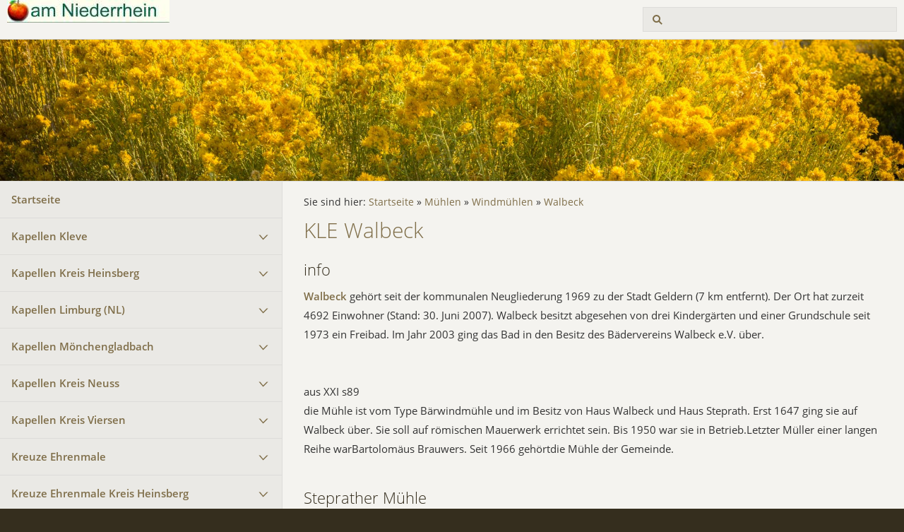

--- FILE ---
content_type: text/html
request_url: https://maiss-mueller.de/muehleninderumgebung/windmuehlen/walbeck/index.html
body_size: 94086
content:
<!DOCTYPE html>
<html lang="de">

<head>
<title>Sch&ouml;nheiten des Niederrheins</title>
<meta charset="ISO-8859-1" />
<meta http-equiv="X-UA-Compatible" content="IE=edge" />
<meta name="viewport" content="width=device-width, initial-scale=1.0">
<meta name="author" content="Norbert M&uuml;ller" />
<meta name="description" content="m&uuml;hlen kleve walbeck" />
<meta name="keywords" lang="de" content="m&uuml;hlen kleve walbeck" />
<meta name="generator" content="SIQUANDO Web 10 (#3388-4036)" />
<link rel="stylesheet" type="text/css" href="../../../assets/sf.css" />
<link rel="stylesheet" type="text/css" href="../../../assets/sd.css" />
<link rel="stylesheet" type="text/css" href="../../../assets/sc.css" />
<link rel="shortcut icon" href="https://maiss-mueller.homepage.t-online.de/images/favicon.ico" />
<script src="../../../assets/jquery.js"></script>
<script src="../../../assets/common.js"></script>
<script src="../../../assets/sqrwashington.js"></script>
</head>

<body class="sqrpicprotect">

<script language="JavaScript" type="text/javascript">
<!--
  var a = document.referrer; var b = "";
  if (a.length) {
    for (i = 0; i < a.length; i++) {
      if (a.substring(i,i+1) == "/") { b = b + "+"; } else { b = b + a.substring(i,i+1); }
    }
    document.writeln("<img src=","http://webcounter.goweb.de/ID62333"+b+""," width=1 height=1 alt=' '>");
  } //-->
</script>
<script language="JavaScript" type="text/javascript">
<!--
  var a = document.referrer; var b = "";
  if (a.length) {
    for (i = 0; i < a.length; i++) {
      if (a.substring(i,i+1) == "/") { b = b + "+"; } else { b = b + a.substring(i,i+1); }
    }
    document.writeln("<img src=","http://webcounter.goweb.de/ID62333"+b+""," width=1 height=1 alt=' '>");
  } //-->
</script>
<script language="JavaScript" type="text/javascript">
<!--
  var a = document.referrer; var b = "";
  if (a.length) {
    for (i = 0; i < a.length; i++) {
      if (a.substring(i,i+1) == "/") { b = b + "+"; } else { b = b + a.substring(i,i+1); }
    }
    document.writeln("<img src=","http://webcounter.goweb.de/ID62333"+b+""," width=1 height=1 alt=' '>");
  } //-->
</script>
<!-- ZEITERFASSUNG -->
<script language="JavaScript" type="text/javascript">
<!--
var now = new Date();
var startzeit = now.getTime();
 
function unload() {
  var now = new Date();
  var endzeit = now.getTime() - startzeit;
  timewin = window.open("http://webcounter.goweb.de/ID62333  "+endzeit, "TIME", "toolbar=0, location=0, directories=0, status=0, menubar=0, scrollbars=0, resizable=0, height=100, width=100");
}
//-->
</script>
<!-- ZEITERFASSUNG ENDE --><div class="sqrmainarea">
<header class="sqrheader">
<a href="#" class="sqrtogglenav"></a>
<a href="../../../index.php4"><img src="../../../images/pt_logo.jpg" srcset="../../../images/pt_logo.jpg, ../../../images/pt_logo2x.jpg 2x" width="230" height="32" alt="" /></a><div class="sqrsearch">
<form action="../../../fts.php4">
<input type="text" name="criteria" id="searchcriteria"  />
</form>
</div>
</header>
</div>

<div class="sqreyecatcher">
<img src="../../../images/peye.jpg" width="1920" height="480" alt="" />
</div>

<div class="sqrmainarea">

<div class="sqrmainbox sqrwithsidebar">

<div class="sqrnav">
<ul>
<li><a href="../../../index.php4">Startseite</a><span class="sqrclearmode"></span></li>

<li><a href="../../../kapellen/index.html">Kapellen Kleve</a>
<ul>
<li><a href="../../../kapellen/bm-kaster/index.html">Kaster Bergheim</a>
</li>
<li><a href="../../../kapellen/herongen-kleve/index.html">Herongen Kleve</a>
</li>
<li><a href="../../../kapellen/kerken/index.html">Kerken Kleve</a>
</li>
<li><a href="../../../kapellen/wachtendonk/index.html">Wachtendonk Kleve</a>
</li>
<li><a href="../../../kapellen/wankum/index.html">Wankum Kleve</a>
</li>
</ul>
</li>
<li><a href="../../../kapellenheinsberg/index.html">Kapellen Kreis Heinsberg</a>
<ul>
<li><a href="../../../kapellenheinsberg/brachelen/index.html">Brachelen</a>
</li>
<li><a href="../../../kapellenheinsberg/erkelenzkapellen/index.html">Erkelenz</a>
<ul>
<li><a href="../../../kapellenheinsberg/erkelenzkapellen/bellinghoven/index.html">Bellinghoven</a></li>
<li><a href="../../../kapellenheinsberg/erkelenzkapellen/beverath/index.html">Beverath</a></li>
<li><a href="../../../kapellenheinsberg/erkelenzkapellen/commerden/index.html">Commerden</a></li>
<li><a href="../../../kapellenheinsberg/erkelenzkapellen/golkrath/index.html">Golkrath</a></li>
<li><a href="../../../kapellenheinsberg/erkelenzkapellen/houverath/index.html">Houverath</a></li>
<li><a href="../../../kapellenheinsberg/erkelenzkapellen/kaulhausen/index.html">Kaulhausen</a></li>
<li><a href="../../../kapellenheinsberg/erkelenzkapellen/kleinbouslar/index.html">Kleinbouslar</a></li>
<li><a href="../../../kapellenheinsberg/erkelenzkapellen/matzerath/index.html">Matzerath</a></li>
<li><a href="../../../kapellenheinsberg/erkelenzkapellen/loevenich/index.html">L&ouml;venich</a></li>
<li><a href="../../../kapellenheinsberg/erkelenzkapellen/oerath/index.html">Oerath</a></li>
<li><a href="../../../kapellenheinsberg/erkelenzkapellen/wockerath/index.html">Wockerath</a></li>
</ul>
</li>
<li><a href="../../../kapellenheinsberg/gangelt/index.html">Gangelt</a>
</li>
<li><a href="../../../kapellenheinsberg/grebben/index.html">Grebben</a>
</li>
<li><a href="../../../kapellenheinsberg/hueckelhovenkapellen/index.html">H&uuml;ckelhoven</a>
<ul>
<li><a href="../../../kapellenheinsberg/hueckelhovenkapellen/kleingladbach/index.html">Kleingladbach</a></li>
<li><a href="../../../kapellenheinsberg/hueckelhovenkapellen/randerath/index.html">Randerath</a></li>
<li><a href="../../../kapellenheinsberg/hueckelhovenkapellen/oberbruch/index.html">Oberbruch</a></li>
</ul>
</li>
<li><a href="../../../kapellenheinsberg/selfkantkapellen/index.html">Selfkant</a>
</li>
<li><a href="../../../kapellenheinsberg/waldfeucht/index.html">Waldfeucht</a>
</li>
<li><a href="../../../kapellenheinsberg/wassenbergkapellen/index.html">Wassenberg</a>
<ul>
<li><a href="../../../kapellenheinsberg/wassenbergkapellen/birgelen/index.html">Birgelen</a></li>
<li><a href="../../../kapellenheinsberg/wassenbergkapellen/orsbeck/index.html">Orsbeck</a></li>
<li><a href="../../../kapellenheinsberg/wassenbergkapellen/effeld/index.html">Effeld</a></li>
<li><a href="../../../kapellenheinsberg/wassenbergkapellen/forst/index.html">Forst</a></li>
<li><a href="../../../kapellenheinsberg/wassenbergkapellen/myhl/index.html">Myhl</a></li>
</ul>
</li>
<li><a href="../../../kapellenheinsberg/wegbergkapellen/index.html">Wegberg</a>
<ul>
<li><a href="../../../kapellenheinsberg/wegbergkapellen/arsbeck/index.html">Arsbeck</a></li>
<li><a href="../../../kapellenheinsberg/wegbergkapellen/dalheim-roedgen/index.html">Dalheim/Roedgen</a></li>
<li><a href="../../../kapellenheinsberg/wegbergkapellen/grippekoven/index.html">Gripekoven</a></li>
<li><a href="../../../kapellenheinsberg/wegbergkapellen/isengraben/index.html">Isengraben</a></li>
<li><a href="../../../kapellenheinsberg/wegbergkapellen/holtum/index.html">Holtum</a></li>
<li><a href="../../../kapellenheinsberg/wegbergkapellen/kipshoven/index.html">Kipshoven</a></li>
<li><a href="../../../kapellenheinsberg/wegbergkapellen/kehrbusch/index.html">Kehrbusch</a></li>
<li><a href="../../../kapellenheinsberg/wegbergkapellen/klinkum/index.html">Klinkum</a></li>
<li><a href="../../../kapellenheinsberg/wegbergkapellen/moorshoven/index.html">Moorshoven</a></li>
<li><a href="../../../kapellenheinsberg/wegbergkapellen/rath-anhoven/index.html">Rath Anhoven</a></li>
<li><a href="../../../kapellenheinsberg/wegbergkapellen/schoenhausen/index.html">Sch&ouml;nhausen</a></li>
<li><a href="../../../kapellenheinsberg/wegbergkapellen/schwaam/index.html">Schwaam</a></li>
<li><a href="../../../kapellenheinsberg/wegbergkapellen/tueschenbroich/index.html">T&uuml;schenbroich</a></li>
<li><a href="../../../kapellenheinsberg/wegbergkapellen/uevekoven/index.html">Uevekoven</a></li>
</ul>
</li>
</ul>
</li>
<li><a href="../../../kapellenlimburg/index.html">Kapellen Limburg (NL)</a>
<ul>
<li><a href="../../../kapellenlimburg/brabant/index.html">Brabant</a>
<ul>
<li><a href="../../../kapellenlimburg/brabant/deurne/index.html">Deurne</a></li>
</ul>
</li>
<li><a href="../../../kapellenlimburg/noord-limburg/index.html">Noord Limburg</a>
<ul>
<li><a href="../../../kapellenlimburg/noord-limburg/arcen/index.html">Arcen</a></li>
<li><a href="../../../kapellenlimburg/noord-limburg/baarlo/index.html">Baarlo</a></li>
<li><a href="../../../kapellenlimburg/noord-limburg/-broekhuizenvorst-/index.html">Broekhuizenvorst</a></li>
<li><a href="../../../kapellenlimburg/noord-limburg/de-hamert/index.html">De Hamert</a></li>
<li><a href="../../../kapellenlimburg/noord-limburg/grubbenvorst/index.html">Grubbenvorst</a></li>
<li><a href="../../../kapellenlimburg/noord-limburg/helden/index.html">Helden</a></li>
<li><a href="../../../kapellenlimburg/noord-limburg/horst/index.html">Horst</a></li>
<li><a href="../../../kapellenlimburg/noord-limburg/lottum-houthuizen/index.html">Lottum Houthuizen</a></li>
<li><a href="../../../kapellenlimburg/noord-limburg/velden-lomm/index.html">Velden Lomm</a></li>
<li><a href="../../../kapellenlimburg/noord-limburg/well/index.html">Well</a></li>
</ul>
</li>
<li><a href="../../../kapellenlimburg/midden-limburg/index.html">Midden Limburg</a>
<ul>
<li><a href="../../../kapellenlimburg/midden-limburg/beegden/index.html">Beegden</a></li>
<li><a href="../../../kapellenlimburg/midden-limburg/belfeld/index.html">Belfeld</a></li>
<li><a href="../../../kapellenlimburg/midden-limburg/beesel/index.html">Beesel</a></li>
<li><a href="../../../kapellenlimburg/midden-limburg/boukoul/index.html">Boukoul</a></li>
<li><a href="../../../kapellenlimburg/midden-limburg/buggenum/index.html">Buggenum</a></li>
<li><a href="../../../kapellenlimburg/midden-limburg/gathem/index.html">Gathem</a></li>
<li><a href="../../../kapellenlimburg/midden-limburg/kessel-maas/index.html">Kessel/Maas</a></li>
<li><a href="../../../kapellenlimburg/midden-limburg/heel/index.html">Heel</a></li>
<li><a href="../../../kapellenlimburg/midden-limburg/hunsel/index.html">Hunsel</a></li>
<li><a href="../../../kapellenlimburg/midden-limburg/horn/index.html">Horn</a></li>
<li><a href="../../../kapellenlimburg/midden-limburg/leudal/index.html">Leudal</a></li>
<li><a href="../../../kapellenlimburg/midden-limburg/leveroy/index.html">Leveroy</a></li>
<li><a href="../../../kapellenlimburg/midden-limburg/neer---maas/index.html">Neer / Maas</a></li>
<li><a href="../../../kapellenlimburg/midden-limburg/nunhem/index.html">Nunhem</a></li>
<li><a href="../../../kapellenlimburg/midden-limburg/maasbree/index.html">Maasbree</a></li>
<li><a href="../../../kapellenlimburg/midden-limburg/ohe-en-laak/index.html">Oh&eacute; en Laak</a></li>
<li><a href="../../../kapellenlimburg/midden-limburg/reuver--maas/index.html">Reuver /Maas</a></li>
<li><a href="../../../kapellenlimburg/midden-limburg/roermond/index.html">Roermond</a></li>
<li><a href="../../../kapellenlimburg/midden-limburg/roggel/index.html">Roggel</a></li>
<li><a href="../../../kapellenlimburg/midden-limburg/roosteren/index.html">Roosteren</a></li>
<li><a href="../../../kapellenlimburg/midden-limburg/st-odilienburg/index.html">St Odilienberg</a></li>
<li><a href="../../../kapellenlimburg/midden-limburg/stevensweert/index.html">Stevensweert</a></li>
<li><a href="../../../kapellenlimburg/midden-limburg/swalmen/index.html">Swalmen</a></li>
<li><a href="../../../kapellenlimburg/midden-limburg/venl-t-ven/index.html">Venlo</a></li>
<li><a href="../../../kapellenlimburg/midden-limburg/vlodrop/index.html">Vlodrop</a></li>
</ul>
</li>
<li><a href="../../../kapellenlimburg/zuijd-limburg/index.html">Zuid Limburg</a>
<ul>
<li><a href="../../../kapellenlimburg/zuijd-limburg/echt-gebroek/index.html">Echt/Gebroek</a></li>
<li><a href="../../../kapellenlimburg/zuijd-limburg/thorn/index.html">Thorn</a></li>
<li><a href="../../../kapellenlimburg/zuijd-limburg/urmond/index.html">Urmond</a></li>
<li><a href="../../../kapellenlimburg/zuijd-limburg/obbicht/index.html">Obbicht</a></li>
</ul>
</li>
</ul>
</li>
<li><a href="../../../kapellenmoenchengladbach/index.html">Kapellen M&ouml;nchengladbach</a>
<ul>
<li><a href="../../../kapellenmoenchengladbach/kapellenmoenchengladbachdahl/index.html">Dahl</a>
</li>
<li><a href="../../../kapellenmoenchengladbach/grossheide_franziskushaus/index.html">Gro&szlig;heide</a>
</li>
<li><a href="../../../kapellenmoenchengladbach/kapellenmoenchengladbachhorst/index.html">Horst</a>
</li>
<li><a href="../../../kapellenmoenchengladbach/kapellenmoenchengladbachhardt/index.html">Hardt</a>
<ul>
<li><a href="../../../kapellenmoenchengladbach/kapellenmoenchengladbachhardt/mariakapelle/index.html">Mariakapelle</a></li>
<li><a href="../../../kapellenmoenchengladbach/kapellenmoenchengladbachhardt/mathiask/index.html">Mathiask.</a></li>
<li><a href="../../../kapellenmoenchengladbach/kapellenmoenchengladbachhardt/nikolaus/index.html">Nikolaus</a></li>
<li><a href="../../../kapellenmoenchengladbach/kapellenmoenchengladbachhardt/tomp/index.html">Tomp</a></li>
</ul>
</li>
<li><a href="../../../kapellenmoenchengladbach/kapellenmoenchengladbachluerrip/index.html">L&uuml;rrip</a>
</li>
<li><a href="../../../kapellenmoenchengladbach/kapellenmoenchengladbachneuwerk/index.html">Neuwerk</a>
<ul>
<li><a href="../../../kapellenmoenchengladbach/kapellenmoenchengladbachneuwerk/bettrath/index.html">Bettrath</a></li>
<li><a href="../../../kapellenmoenchengladbach/kapellenmoenchengladbachneuwerk/engelbleck/index.html">Engelbleck</a></li>
<li><a href="../../../kapellenmoenchengladbach/kapellenmoenchengladbachneuwerk/uedding-neuwerk/index.html">Uedding/Neuwerk</a></li>
</ul>
</li>
<li><a href="../../../kapellenmoenchengladbach/kapellenmoenchengladbachrheindahlen/index.html">Rheindahlen</a>
<ul>
<li><a href="../../../kapellenmoenchengladbach/kapellenmoenchengladbachrheindahlen/broich/index.html">Broich</a></li>
<li><a href="../../../kapellenmoenchengladbach/kapellenmoenchengladbachrheindahlen/broich-peel-brigida/index.html">Broich Peel Brigida</a></li>
<li><a href="../../../kapellenmoenchengladbach/kapellenmoenchengladbachrheindahlen/dorthausen/index.html">Dorthausen</a></li>
<li><a href="../../../kapellenmoenchengladbach/kapellenmoenchengladbachrheindahlen/gatzweiler/index.html">Gatzweiler</a></li>
<li><a href="../../../kapellenmoenchengladbach/kapellenmoenchengladbachrheindahlen/genhausen/index.html">Genhausen</a></li>
<li><a href="../../../kapellenmoenchengladbach/kapellenmoenchengladbachrheindahlen/genhodder/index.html">Genhodder</a></li>
<li><a href="../../../kapellenmoenchengladbach/kapellenmoenchengladbachrheindahlen/genholland/index.html">Genholland</a></li>
<li><a href="../../../kapellenmoenchengladbach/kapellenmoenchengladbachrheindahlen/genhuelsen/index.html">Genh&uuml;lsen</a></li>
<li><a href="../../../kapellenmoenchengladbach/kapellenmoenchengladbachrheindahlen/guenhoven/index.html">G&uuml;nhoven</a></li>
<li><a href="../../../kapellenmoenchengladbach/kapellenmoenchengladbachrheindahlen/heerd/index.html">Heerd</a></li>
<li><a href="../../../kapellenmoenchengladbach/kapellenmoenchengladbachrheindahlen/hehn/index.html">Hehn</a></li>
<li><a href="../../../kapellenmoenchengladbach/kapellenmoenchengladbachrheindahlen/hilderath/index.html">Hilderath</a></li>
<li><a href="../../../kapellenmoenchengladbach/kapellenmoenchengladbachrheindahlen/koch/index.html">Koch</a></li>
<li><a href="../../../kapellenmoenchengladbach/kapellenmoenchengladbachrheindahlen/kothausen/index.html">Kothausen</a></li>
<li><a href="../../../kapellenmoenchengladbach/kapellenmoenchengladbachrheindahlen/merreter/index.html">Merreter</a></li>
<li><a href="../../../kapellenmoenchengladbach/kapellenmoenchengladbachrheindahlen/mennrath/index.html">Mennrath</a></li>
<li><a href="../../../kapellenmoenchengladbach/kapellenmoenchengladbachrheindahlen/peel/index.html">Peel</a></li>
<li><a href="../../../kapellenmoenchengladbach/kapellenmoenchengladbachrheindahlen/sittardheide/index.html">Sittardheide</a></li>
<li><a href="../../../kapellenmoenchengladbach/kapellenmoenchengladbachrheindahlen/voosen/index.html">Voosen</a></li>
</ul>
</li>
<li><a href="../../../kapellenmoenchengladbach/kapellenmoenchengladbachroenneter/index.html">R&ouml;nneter</a>
</li>
<li><a href="../../../kapellenmoenchengladbach/kapellenmoenchengladbachohler/index.html">Ohler</a>
</li>
<li><a href="../../../kapellenmoenchengladbach/kapellenmoenchengladbachodenkirchen/index.html">Odenkirchen</a>
</li>
<li><a href="../../../kapellenmoenchengladbach/kapellenmoenchengladbachwetschewell/index.html">Wetschewell</a>
</li>
<li><a href="../../../kapellenmoenchengladbach/kapellenmoenchengladbachwanlo/index.html">Wanlo</a>
</li>
<li><a href="../../../kapellenmoenchengladbach/waldhausen/index.html">Waldhausen</a>
</li>
</ul>
</li>
<li><a href="../../../kapellenimkreisneuss/index.html">Kapellen Kreis Neuss</a>
<ul>
<li><a href="../../../kapellenimkreisneuss/kapellenimkreisneussdormagen/index.html">Dormagen</a>
</li>
<li><a href="../../../kapellenimkreisneuss/kapellenimkreisneussbuederich/index.html">B&uuml;derich</a>
</li>
<li><a href="../../../kapellenimkreisneuss/helpenstein/index.html">Helpenstein</a>
</li>
<li><a href="../../../kapellenimkreisneuss/kapellenimkreisneusshemmerden/index.html">Hemmerden</a>
</li>
<li><a href="../../../kapellenimkreisneuss/hoisten/index.html">Hoisten</a>
</li>
<li><a href="../../../kapellenimkreisneuss/juechen/index.html">J&uuml;chen</a>
<ul>
<li><a href="../../../kapellenimkreisneuss/juechen/schlich/index.html">Schlich</a></li>
<li><a href="../../../kapellenimkreisneuss/juechen/holz/index.html">Holz</a></li>
<li><a href="../../../kapellenimkreisneuss/juechen/waat/index.html">Waat</a></li>
</ul>
</li>
<li><a href="../../../kapellenimkreisneuss/kapellenimkreisneusskaarst/index.html">Kaarst</a>
</li>
<li><a href="../../../kapellenimkreisneuss/kapellenimkreisneusskapellen/index.html">Kapellen</a>
</li>
<li><a href="../../../kapellenimkreisneuss/kapellenimkreisneusskleinenbroich/index.html">Kleinenbroich</a>
</li>
<li><a href="../../../kapellenimkreisneuss/kapellenimkreisneusskorschenbroich/index.html">Korschenbroich</a>
<ul>
<li><a href="../../../kapellenimkreisneuss/kapellenimkreisneusskorschenbroich/engbrueck/index.html">Engbr&uuml;ck</a></li>
<li><a href="../../../kapellenimkreisneuss/kapellenimkreisneusskorschenbroich/luettenglehn/index.html">L&uuml;ttenglehn</a></li>
<li><a href="../../../kapellenimkreisneuss/kapellenimkreisneusskorschenbroich/neersbroich/index.html">Neersbroich</a></li>
<li><a href="../../../kapellenimkreisneuss/kapellenimkreisneusskorschenbroich/pesch/index.html">Pesch</a></li>
<li><a href="../../../kapellenimkreisneuss/kapellenimkreisneusskorschenbroich/trietenbroich/index.html">Trietenbroich</a></li>
</ul>
</li>
<li><a href="../../../kapellenimkreisneuss/muenchrath/index.html">M&uuml;nchrath</a>
</li>
<li><a href="../../../kapellenimkreisneuss/kapellenimkreisneussramrath/index.html">Ramrath</a>
</li>
<li><a href="../../../kapellenimkreisneuss/kapellenimkreisneussselikum/index.html">Selikum</a>
</li>
<li><a href="../../../kapellenimkreisneuss/kapellenimkreisneussvorstkaarst/index.html">Vorst b. Kaarst</a>
</li>
<li><a href="../../../kapellenimkreisneuss/zons/index.html">Zons</a>
</li>
</ul>
</li>
<li><a href="../../../kapellenviersen/index.html">Kapellen Kreis Viersen</a>
<ul>
<li><a href="../../../kapellenviersen/kapellenviersenbrueggen/index.html">Br&uuml;ggen</a>
<ul>
<li><a href="../../../kapellenviersen/kapellenviersenbrueggen/alst-boerholz/index.html">Alst B&ouml;rholz</a></li>
<li><a href="../../../kapellenviersen/kapellenviersenbrueggen/holterheide/index.html">Holterheide</a></li>
<li><a href="../../../kapellenviersen/kapellenviersenbrueggen/kapellenviersenlaar/index.html">Laar Br&uuml;ggen</a></li>
<li><a href="../../../kapellenviersen/kapellenviersenbrueggen/kapellenviersenoverhetfeld/index.html">Overhetfeld</a></li>
</ul>
</li>
<li><a href="../../../kapellenviersen/kapellenviersenduelken/index.html">D&uuml;lken</a>
<ul>
<li><a href="../../../kapellenviersen/kapellenviersenduelken/busch/index.html">Busch</a></li>
<li><a href="../../../kapellenviersen/kapellenviersenduelken/bistard/index.html">Bistard</a></li>
<li><a href="../../../kapellenviersen/kapellenviersenduelken/boisheimerstr-/index.html">Boisheimerstr</a></li>
<li><a href="../../../kapellenviersen/kapellenviersenduelken/lind/index.html">Lind</a></li>
<li><a href="../../../kapellenviersen/kapellenviersenduelken/loosen/index.html">Loosen</a></li>
<li><a href="../../../kapellenviersen/kapellenviersenduelken/schirik/index.html">Schirik</a></li>
<li><a href="../../../kapellenviersen/kapellenviersenduelken/schuendelenhoefe/index.html">Sch&uuml;ndelenh&ouml;fe</a></li>
</ul>
</li>
<li><a href="../../../kapellenviersen/grefrath/index.html">Grefrath</a>
<ul>
<li><a href="../../../kapellenviersen/grefrath/kapellenviersenoedt/index.html">Oedt</a></li>
<li><a href="../../../kapellenviersen/grefrath/heitzerend/index.html">Heitzerend</a></li>
</ul>
</li>
<li><a href="../../../kapellenviersen/kapellenviersenkempen/index.html">Kempen</a>
<ul>
<li><a href="../../../kapellenviersen/kapellenviersenkempen/ziegelheide-wall/index.html">Ziegelheide Wall</a></li>
</ul>
</li>
<li><a href="../../../kapellenviersen/nettetal/index.html">Nettetal</a>
<ul>
<li><a href="../../../kapellenviersen/nettetal/kapellenviersenboisheim/index.html">Boisheim</a></li>
<li><a href="../../../kapellenviersen/nettetal/breyell/index.html">Breyell</a></li>
<li><a href="../../../kapellenviersen/nettetal/kapellenviersenkaldenkirchen/index.html">Kaldenkirchen</a></li>
<li><a href="../../../kapellenviersen/nettetal/glabbach/index.html">Glabbach</a></li>
<li><a href="../../../kapellenviersen/nettetal/kapellenviersenhinsbeck/index.html">Hinsbeck</a></li>
<li><a href="../../../kapellenviersen/nettetal/kindt/index.html">Kindt</a></li>
<li><a href="../../../kapellenviersen/nettetal/leuth/index.html">Leuth</a></li>
<li><a href="../../../kapellenviersen/nettetal/lobberich/index.html">Lobberich</a></li>
<li><a href="../../../kapellenviersen/nettetal/loetsch/index.html">L&ouml;tsch</a></li>
</ul>
</li>
<li><a href="../../../kapellenviersen/kapellenviersenniederkruechten/index.html">Niederkr&uuml;chten</a>
<ul>
<li><a href="../../../kapellenviersen/kapellenviersenniederkruechten/birth/index.html">Birth</a></li>
<li><a href="../../../kapellenviersen/kapellenviersenniederkruechten/boschershausen/index.html">Boschershausen</a></li>
<li><a href="../../../kapellenviersen/kapellenviersenniederkruechten/kapellenviersenbremt/index.html">Brempt</a></li>
<li><a href="../../../kapellenviersen/kapellenviersenniederkruechten/varbrook/index.html">Varbrook</a></li>
<li><a href="../../../kapellenviersen/kapellenviersenniederkruechten/ryth/index.html">Ryth</a></li>
</ul>
</li>
<li><a href="../../../kapellenviersen/kapellenviersensuechteln/index.html">S&uuml;chteln</a>
</li>
<li><a href="../../../kapellenviersen/kapellenviersensthubert/index.html">St Hubert</a>
<ul>
<li><a href="../../../kapellenviersen/kapellenviersensthubert/koenishuette/index.html">K&ouml;nigish&uuml;tte</a></li>
<li><a href="../../../kapellenviersen/kapellenviersensthubert/orbroich/index.html">Orbroich</a></li>
<li><a href="../../../kapellenviersen/kapellenviersensthubert/eschelen/index.html">Eschelen</a></li>
</ul>
</li>
<li><a href="../../../kapellenviersen/schwalmtal/index.html">Schwalmtal</a>
<ul>
<li><a href="../../../kapellenviersen/schwalmtal/kapellenviersendilkrath/index.html">Dilkrath</a></li>
<li><a href="../../../kapellenviersen/schwalmtal/vogelsrath/index.html">Vogelsrath</a></li>
</ul>
</li>
<li><a href="../../../kapellenviersen/viersen-stadt/index.html">Viersen Stadt</a>
<ul>
<li><a href="../../../kapellenviersen/viersen-stadt/kapellenviersenbeberich/index.html">Beberich</a></li>
<li><a href="../../../kapellenviersen/viersen-stadt/kapellenviersenhuelsdonk/index.html">H&uuml;lsdonk</a></li>
<li><a href="../../../kapellenviersen/viersen-stadt/kapellenviersenummer/index.html">Ummer</a></li>
<li><a href="../../../kapellenviersen/viersen-stadt/kapellenviersenrahser/index.html">Rahser</a></li>
<li><a href="../../../kapellenviersen/viersen-stadt/hamm/index.html">Hamm</a></li>
</ul>
</li>
<li><a href="../../../kapellenviersen/kapellenviersenwilich/index.html">Willich</a>
<ul>
<li><a href="../../../kapellenviersen/kapellenviersenwilich/kapellenviersenanrath/index.html">Anrath</a></li>
<li><a href="../../../kapellenviersen/kapellenviersenwilich/muenchheide/index.html">M&uuml;nchheide</a></li>
<li><a href="../../../kapellenviersen/kapellenviersenwilich/kapelleneersen/index.html">Neersen</a></li>
<li><a href="../../../kapellenviersen/kapellenviersenwilich/kapellenviersenschiefbahn/index.html">Schiefbahn</a></li>
<li><a href="../../../kapellenviersen/kapellenviersenwilich/kapellenviersenvennheide/index.html">Vennheide</a></li>
<li><a href="../../../kapellenviersen/kapellenviersenwilich/vorst/index.html">Vorst</a></li>
</ul>
</li>
</ul>
</li>
<li><a href="../../../kreuzeundehrenmale/index.html">Kreuze Ehrenmale</a>
<ul>
<li><a href="../../../kreuzeundehrenmale/bergheim-kreis/index.html">Bergheim Kreis</a>
<ul>
<li><a href="../../../kreuzeundehrenmale/bergheim-kreis/kreuzeundehrenmalebedburg/index.html">Bedburg</a></li>
<li><a href="../../../kreuzeundehrenmale/bergheim-kreis/kreuzeundehrenmalekaster/index.html">Kaster</a></li>
<li><a href="../../../kreuzeundehrenmale/bergheim-kreis/koenigshoven/index.html">K&ouml;nigshoven</a></li>
</ul>
</li>
<li><a href="../../../kreuzeundehrenmale/kreuzeundehrenmaledueren/index.html">D&uuml;ren Kreis</a>
<ul>
<li><a href="../../../kreuzeundehrenmale/kreuzeundehrenmaledueren/engelsdorf/index.html">Engelsdorf</a></li>
<li><a href="../../../kreuzeundehrenmale/kreuzeundehrenmaledueren/flossdorf/index.html">Flossdorf</a></li>
<li><a href="../../../kreuzeundehrenmale/kreuzeundehrenmaledueren/kirchherten/index.html">Kirchherten</a></li>
<li><a href="../../../kreuzeundehrenmale/kreuzeundehrenmaledueren/koerrenzig/index.html">K&ouml;rrenzig</a></li>
<li><a href="../../../kreuzeundehrenmale/kreuzeundehrenmaledueren/jackerath/index.html">Jackerath</a></li>
<li><a href="../../../kreuzeundehrenmale/kreuzeundehrenmaledueren/juelich/index.html">J&uuml;lich</a></li>
<li><a href="../../../kreuzeundehrenmale/kreuzeundehrenmaledueren/juelich-barmen/index.html">J&uuml;lich-Barmen</a></li>
<li><a href="../../../kreuzeundehrenmale/kreuzeundehrenmaledueren/muendt/index.html">M&uuml;ndt</a></li>
<li><a href="../../../kreuzeundehrenmale/kreuzeundehrenmaledueren/rurdorf/index.html">Rurdorf</a></li>
</ul>
</li>
<li><a href="../../../kreuzeundehrenmale/kreuzeundehrenmalegrafschaftkleve/index.html">Kleve Kreis</a>
<ul>
<li><a href="../../../kreuzeundehrenmale/kreuzeundehrenmalegrafschaftkleve/geldern/index.html">Geldern</a></li>
<li><a href="../../../kreuzeundehrenmale/kreuzeundehrenmalegrafschaftkleve/herongen/index.html">Herongen</a></li>
<li><a href="../../../kreuzeundehrenmale/kreuzeundehrenmalegrafschaftkleve/straelen/index.html">Straelen</a></li>
<li><a href="../../../kreuzeundehrenmale/kreuzeundehrenmalegrafschaftkleve/wachtendonk-schlick/index.html">Wachtendonk</a></li>
<li><a href="../../../kreuzeundehrenmale/kreuzeundehrenmalegrafschaftkleve/walbeck/index.html">Walbeck</a></li>
</ul>
</li>
<li><a href="../../../kreuzeundehrenmale/kreuzeundehrenmaleneuss/index.html">Neuss  Kreis</a>
<ul>
<li><a href="../../../kreuzeundehrenmale/kreuzeundehrenmaleneuss/buederich/index.html">B&uuml;derich</a></li>
<li><a href="../../../kreuzeundehrenmale/kreuzeundehrenmaleneuss/buettgen/index.html">B&uuml;ttgen</a></li>
<li><a href="../../../kreuzeundehrenmale/kreuzeundehrenmaleneuss/dormagen/index.html">Dormagen</a></li>
<li><a href="../../../kreuzeundehrenmale/kreuzeundehrenmaleneuss/juechen/index.html">J&uuml;chen</a></li>
<li><a href="../../../kreuzeundehrenmale/kreuzeundehrenmaleneuss/gedenkstaetten-verlorene-heimat/index.html">Gedenkst&auml;tten verlorene Heimat</a></li>
<li><a href="../../../kreuzeundehrenmale/kreuzeundehrenmaleneuss/kaarst/index.html">Kaarst</a></li>
<li><a href="../../../kreuzeundehrenmale/kreuzeundehrenmaleneuss/kapellen/index.html">Kapellen</a></li>
<li><a href="../../../kreuzeundehrenmale/kreuzeundehrenmaleneuss/holzbuettgen/index.html">Holzb&uuml;ttgen</a></li>
<li><a href="../../../kreuzeundehrenmale/kreuzeundehrenmaleneuss/kleinenbroich/index.html">Kleinenbroich</a></li>
<li><a href="../../../kreuzeundehrenmale/kreuzeundehrenmaleneuss/korschenbroich/index.html">Korschenbroich</a></li>
<li><a href="../../../kreuzeundehrenmale/kreuzeundehrenmaleneuss/kreuzevieosterrath/index.html">Osterrath</a></li>
<li><a href="../../../kreuzeundehrenmale/kreuzeundehrenmaleneuss/uedesheim/index.html">Uedesheim</a></li>
<li><a href="../../../kreuzeundehrenmale/kreuzeundehrenmaleneuss/vorst-b-kaarst/index.html">Vorst b. Kaarst</a></li>
<li><a href="../../../kreuzeundehrenmale/kreuzeundehrenmaleneuss/zons/index.html">Zons</a></li>
</ul>
</li>
<li><a href="../../../kreuzeundehrenmale/limburg-nl/index.html">Limburg (NL)</a>
<ul>
<li><a href="../../../kreuzeundehrenmale/limburg-nl/nl-beesel-reuver/index.html">Beesel Reuver</a></li>
<li><a href="../../../kreuzeundehrenmale/limburg-nl/nl-horst/index.html">Horst</a></li>
<li><a href="../../../kreuzeundehrenmale/limburg-nl/nl-leudal/index.html">Leudal</a></li>
<li><a href="../../../kreuzeundehrenmale/limburg-nl/nl-maasgauw/index.html">Maasgauw</a></li>
<li><a href="../../../kreuzeundehrenmale/limburg-nl/nl-roerdalen/index.html">Roerdalen</a></li>
<li><a href="../../../kreuzeundehrenmale/limburg-nl/nl--roermond/index.html">Roermond</a></li>
<li><a href="../../../kreuzeundehrenmale/limburg-nl/kreuzeundehrenmaleswalmen/index.html">Swalmen</a></li>
<li><a href="../../../kreuzeundehrenmale/limburg-nl/nl-venlo/index.html">Venlo</a></li>
</ul>
</li>
</ul>
</li>
<li><a href="../../../kreuzeundehrenmaleheinsberg/index.html">Kreuze Ehrenmale Kreis Heinsberg</a>
<ul>
<li><a href="../../../kreuzeundehrenmaleheinsberg/kreuzeundehrenmaleheinsbergerkelenz/index.html">Erkelenz</a>
<ul>
<li><a href="../../../kreuzeundehrenmaleheinsberg/kreuzeundehrenmaleheinsbergerkelenz/beverath/index.html">Beverath</a></li>
<li><a href="../../../kreuzeundehrenmaleheinsberg/kreuzeundehrenmaleheinsbergerkelenz/boschemich/index.html">Borschemich</a></li>
<li><a href="../../../kreuzeundehrenmaleheinsberg/kreuzeundehrenmaleheinsbergerkelenz/geneiken/index.html">Geneiken</a></li>
<li><a href="../../../kreuzeundehrenmaleheinsberg/kreuzeundehrenmaleheinsbergerkelenz/gerderhahn/index.html">Gerderhahn</a></li>
<li><a href="../../../kreuzeundehrenmaleheinsberg/kreuzeundehrenmaleheinsbergerkelenz/gerderath/index.html">Gerderath</a></li>
<li><a href="../../../kreuzeundehrenmaleheinsberg/kreuzeundehrenmaleheinsbergerkelenz/golkrath/index.html">Golkrath</a></li>
<li><a href="../../../kreuzeundehrenmaleheinsberg/kreuzeundehrenmaleheinsbergerkelenz/granterath/index.html">Granterath</a></li>
<li><a href="../../../kreuzeundehrenmaleheinsberg/kreuzeundehrenmaleheinsbergerkelenz/hetzerath/index.html">Hetzerath</a></li>
<li><a href="../../../kreuzeundehrenmaleheinsberg/kreuzeundehrenmaleheinsbergerkelenz/holzweiler/index.html">Holzweiler</a></li>
<li><a href="../../../kreuzeundehrenmaleheinsberg/kreuzeundehrenmaleheinsbergerkelenz/houverath/index.html">Houverath</a></li>
<li><a href="../../../kreuzeundehrenmaleheinsberg/kreuzeundehrenmaleheinsbergerkelenz/immerath/index.html">Immerath</a></li>
<li><a href="../../../kreuzeundehrenmaleheinsberg/kreuzeundehrenmaleheinsbergerkelenz/katzem/index.html">Katzem</a></li>
<li><a href="../../../kreuzeundehrenmaleheinsberg/kreuzeundehrenmaleheinsbergerkelenz/kleinbouslar/index.html">Kleinbouslar</a></li>
<li><a href="../../../kreuzeundehrenmaleheinsberg/kreuzeundehrenmaleheinsbergerkelenz/kuckum/index.html">Kuckum</a></li>
<li><a href="../../../kreuzeundehrenmaleheinsberg/kreuzeundehrenmaleheinsbergerkelenz/kueckhoven/index.html">K&uuml;ckhoven</a></li>
<li><a href="../../../kreuzeundehrenmaleheinsberg/kreuzeundehrenmaleheinsbergerkelenz/keyenberg/index.html">Keyenberg</a></li>
<li><a href="../../../kreuzeundehrenmaleheinsberg/kreuzeundehrenmaleheinsbergerkelenz/loevenich/index.html">L&ouml;venich</a></li>
<li><a href="../../../kreuzeundehrenmaleheinsberg/kreuzeundehrenmaleheinsbergerkelenz/matzerath/index.html">Matzerath</a></li>
<li><a href="../../../kreuzeundehrenmaleheinsberg/kreuzeundehrenmaleheinsbergerkelenz/schwanenberg/index.html">Schwanenberg</a></li>
<li><a href="../../../kreuzeundehrenmaleheinsberg/kreuzeundehrenmaleheinsbergerkelenz/tenholt/index.html">Tenholt</a></li>
<li><a href="../../../kreuzeundehrenmaleheinsberg/kreuzeundehrenmaleheinsbergerkelenz/terheeg/index.html">Terheeg</a></li>
<li><a href="../../../kreuzeundehrenmaleheinsberg/kreuzeundehrenmaleheinsbergerkelenz/venrath/index.html">Venrath</a></li>
<li><a href="../../../kreuzeundehrenmaleheinsberg/kreuzeundehrenmaleheinsbergerkelenz/unterwestrich/index.html">Westrich</a></li>
<li><a href="../../../kreuzeundehrenmaleheinsberg/kreuzeundehrenmaleheinsbergerkelenz/wockerath/index.html">Wockerath</a></li>
</ul>
</li>
<li><a href="../../../kreuzeundehrenmaleheinsberg/heinsberg/index.html">Heinsberg</a>
<ul>
<li><a href="../../../kreuzeundehrenmaleheinsberg/heinsberg/karken/index.html">Karken</a></li>
</ul>
</li>
<li><a href="../../../kreuzeundehrenmaleheinsberg/kreuzeundehrenmaleheinsberghueckelhoven/index.html">H&uuml;ckelhoven</a>
<ul>
<li><a href="../../../kreuzeundehrenmaleheinsberg/kreuzeundehrenmaleheinsberghueckelhoven/altmyhl/index.html">Altmyhl</a></li>
<li><a href="../../../kreuzeundehrenmaleheinsberg/kreuzeundehrenmaleheinsberghueckelhoven/baal/index.html">Baal</a></li>
<li><a href="../../../kreuzeundehrenmaleheinsberg/kreuzeundehrenmaleheinsberghueckelhoven/doveren/index.html">Doveren</a></li>
<li><a href="../../../kreuzeundehrenmaleheinsberg/kreuzeundehrenmaleheinsberghueckelhoven/kleingladbach/index.html">Kleingladbach</a></li>
<li><a href="../../../kreuzeundehrenmaleheinsberg/kreuzeundehrenmaleheinsberghueckelhoven/millich/index.html">Millich</a></li>
<li><a href="../../../kreuzeundehrenmaleheinsberg/kreuzeundehrenmaleheinsberghueckelhoven/ratheim/index.html">Ratheim</a></li>
</ul>
</li>
<li><a href="../../../kreuzeundehrenmaleheinsberg/selfkant/index.html">Selfkant</a>
</li>
<li><a href="../../../kreuzeundehrenmaleheinsberg/kreuzeundehrenmaleheinsbergwassenberg/index.html">Wassenberg</a>
<ul>
<li><a href="../../../kreuzeundehrenmaleheinsberg/kreuzeundehrenmaleheinsbergwassenberg/birgelen/index.html">Birgelen</a></li>
<li><a href="../../../kreuzeundehrenmaleheinsberg/kreuzeundehrenmaleheinsbergwassenberg/dohr/index.html">Dohr</a></li>
<li><a href="../../../kreuzeundehrenmaleheinsberg/kreuzeundehrenmaleheinsbergwassenberg/effeld/index.html">Effeld</a></li>
<li><a href="../../../kreuzeundehrenmaleheinsberg/kreuzeundehrenmaleheinsbergwassenberg/eulenbusch/index.html">Eulenbusch</a></li>
<li><a href="../../../kreuzeundehrenmaleheinsberg/kreuzeundehrenmaleheinsbergwassenberg/forst/index.html">Forst</a></li>
<li><a href="../../../kreuzeundehrenmaleheinsberg/kreuzeundehrenmaleheinsbergwassenberg/krafeld/index.html">Krafeld</a></li>
<li><a href="../../../kreuzeundehrenmaleheinsberg/kreuzeundehrenmaleheinsbergwassenberg/myhl/index.html">Myhl</a></li>
<li><a href="../../../kreuzeundehrenmaleheinsberg/kreuzeundehrenmaleheinsbergwassenberg/ohe/index.html">Ohe</a></li>
<li><a href="../../../kreuzeundehrenmaleheinsberg/kreuzeundehrenmaleheinsbergwassenberg/orsbeck/index.html">Orsbeck</a></li>
<li><a href="../../../kreuzeundehrenmaleheinsberg/kreuzeundehrenmaleheinsbergwassenberg/ophoven/index.html">Ophoven</a></li>
<li><a href="../../../kreuzeundehrenmaleheinsberg/kreuzeundehrenmaleheinsbergwassenberg/rosenthal/index.html">Rosenthal</a></li>
</ul>
</li>
<li><a href="../../../kreuzeundehrenmaleheinsberg/kreuzeundehrenmaleheinsbergwegberg/index.html">Wegberg</a>
<ul>
<li><a href="../../../kreuzeundehrenmaleheinsberg/kreuzeundehrenmaleheinsbergwegberg/arsbeck/index.html">Arsbeck</a></li>
<li><a href="../../../kreuzeundehrenmaleheinsberg/kreuzeundehrenmaleheinsbergwegberg/beeck/index.html">Beeck</a></li>
<li><a href="../../../kreuzeundehrenmaleheinsberg/kreuzeundehrenmaleheinsbergwegberg/bissen/index.html">Bissen</a></li>
<li><a href="../../../kreuzeundehrenmaleheinsberg/kreuzeundehrenmaleheinsbergwegberg/dalheim/index.html">Dalheim</a></li>
<li><a href="../../../kreuzeundehrenmaleheinsberg/kreuzeundehrenmaleheinsbergwegberg/evelinghoven/index.html">Ellinghoven</a></li>
<li><a href="../../../kreuzeundehrenmaleheinsberg/kreuzeundehrenmaleheinsbergwegberg/harbeck/index.html">Harbeck</a></li>
<li><a href="../../../kreuzeundehrenmaleheinsberg/kreuzeundehrenmaleheinsbergwegberg/flassenberg/index.html">Flassenberg</a></li>
<li><a href="../../../kreuzeundehrenmaleheinsberg/kreuzeundehrenmaleheinsbergwegberg/holtum/index.html">Holtum</a></li>
<li><a href="../../../kreuzeundehrenmaleheinsberg/kreuzeundehrenmaleheinsbergwegberg/isengraben/index.html">Isengraben</a></li>
<li><a href="../../../kreuzeundehrenmaleheinsberg/kreuzeundehrenmaleheinsbergwegberg/klinkum/index.html">Klinkum</a></li>
<li><a href="../../../kreuzeundehrenmaleheinsberg/kreuzeundehrenmaleheinsbergwegberg/kipshoven/index.html">Kipshoven</a></li>
<li><a href="../../../kreuzeundehrenmaleheinsberg/kreuzeundehrenmaleheinsbergwegberg/mehlbusch/index.html">Mehlbusch</a></li>
<li><a href="../../../kreuzeundehrenmaleheinsberg/kreuzeundehrenmaleheinsbergwegberg/merbeck/index.html">Merbeck</a></li>
<li><a href="../../../kreuzeundehrenmaleheinsberg/kreuzeundehrenmaleheinsbergwegberg/moorshoven/index.html">Moorshoven</a></li>
<li><a href="../../../kreuzeundehrenmaleheinsberg/kreuzeundehrenmaleheinsbergwegberg/uevekoven/index.html">Uevekoven</a></li>
<li><a href="../../../kreuzeundehrenmaleheinsberg/kreuzeundehrenmaleheinsbergwegberg/petersholz/index.html">Petersholz</a></li>
<li><a href="../../../kreuzeundehrenmaleheinsberg/kreuzeundehrenmaleheinsbergwegberg/schoenhausen/index.html">Sch&ouml;nhausen</a></li>
<li><a href="../../../kreuzeundehrenmaleheinsberg/kreuzeundehrenmaleheinsbergwegberg/schwaam/index.html">Schwaam</a></li>
<li><a href="../../../kreuzeundehrenmaleheinsberg/kreuzeundehrenmaleheinsbergwegberg/rath-anhoven/index.html">Rath Anhoven</a></li>
<li><a href="../../../kreuzeundehrenmaleheinsberg/kreuzeundehrenmaleheinsbergwegberg/rickelrath/index.html">Rickelrath</a></li>
<li><a href="../../../kreuzeundehrenmaleheinsberg/kreuzeundehrenmaleheinsbergwegberg/tetelrath/index.html">Tetelrath</a></li>
<li><a href="../../../kreuzeundehrenmaleheinsberg/kreuzeundehrenmaleheinsbergwegberg/tueschenbroich/index.html">T&uuml;schenbroich</a></li>
<li><a href="../../../kreuzeundehrenmaleheinsberg/kreuzeundehrenmaleheinsbergwegberg/watern/index.html">Watern</a></li>
<li><a href="../../../kreuzeundehrenmaleheinsberg/kreuzeundehrenmaleheinsbergwegberg/wildenrath/index.html">Wildenrath</a></li>
</ul>
</li>
<li><a href="../../../kreuzeundehrenmaleheinsberg/gedenkstaetten/index.html">Gedenkst&auml;tten</a>
<ul>
<li><a href="../../../kreuzeundehrenmaleheinsberg/gedenkstaetten/wassenberg/index.html">Wassenberg</a></li>
<li><a href="../../../kreuzeundehrenmaleheinsberg/gedenkstaetten/wegberg/index.html">Wegberg</a></li>
<li><a href="../../../kreuzeundehrenmaleheinsberg/gedenkstaetten/erkelenz/index.html">Erkelenz</a></li>
</ul>
</li>
</ul>
</li>
<li><a href="../../../kreuzeundehrenmalemoenchengladbach/index.html">Kreuze Ehrenmale M&ouml;nchengladbach</a>
<ul>
<li><a href="../../../kreuzeundehrenmalemoenchengladbach/kreuzeundehrenmalemggladbach/index.html">Gladbach</a>
<ul>
<li><a href="../../../kreuzeundehrenmalemoenchengladbach/kreuzeundehrenmalemggladbach/eicken/index.html">Eicken</a></li>
<li><a href="../../../kreuzeundehrenmalemoenchengladbach/kreuzeundehrenmalemggladbach/groheide/index.html">Gro&szlig;heide</a></li>
<li><a href="../../../kreuzeundehrenmalemoenchengladbach/kreuzeundehrenmalemggladbach/westend/index.html">Westend</a></li>
<li><a href="../../../kreuzeundehrenmalemoenchengladbach/kreuzeundehrenmalemggladbach/waldhausen/index.html">Waldhausen</a></li>
<li><a href="../../../kreuzeundehrenmalemoenchengladbach/kreuzeundehrenmalemggladbach/windberg/index.html">Windberg</a></li>
</ul>
</li>
<li><a href="../../../kreuzeundehrenmalemoenchengladbach/kreuzeundehrenmalemghardt/index.html">Hardt</a>
<ul>
<li><a href="../../../kreuzeundehrenmalemoenchengladbach/kreuzeundehrenmalemghardt/beltinghoven/index.html">Beltinghoven</a></li>
<li><a href="../../../kreuzeundehrenmalemoenchengladbach/kreuzeundehrenmalemghardt/hamern/index.html">Hamern</a></li>
<li><a href="../../../kreuzeundehrenmalemoenchengladbach/kreuzeundehrenmalemghardt/poeth/index.html">Poeth</a></li>
<li><a href="../../../kreuzeundehrenmalemoenchengladbach/kreuzeundehrenmalemghardt/rasseln/index.html">Rasseln</a></li>
<li><a href="../../../kreuzeundehrenmalemoenchengladbach/kreuzeundehrenmalemghardt/venn/index.html">Venn</a></li>
<li><a href="../../../kreuzeundehrenmalemoenchengladbach/kreuzeundehrenmalemghardt/winkeln/index.html">Winkeln</a></li>
</ul>
</li>
<li><a href="../../../kreuzeundehrenmalemoenchengladbach/hardterbroich/index.html">Hardterbroich</a>
</li>
<li><a href="../../../kreuzeundehrenmalemoenchengladbach/kreuzeundehrenmalemgluerrip/index.html">L&uuml;rrip</a>
</li>
<li><a href="../../../kreuzeundehrenmalemoenchengladbach/kreuzeundehrenmalemgneuwerk/index.html">Neuwerk</a>
<ul>
<li><a href="../../../kreuzeundehrenmalemoenchengladbach/kreuzeundehrenmalemgneuwerk/bettrath/index.html">Bettrath</a></li>
<li><a href="../../../kreuzeundehrenmalemoenchengladbach/kreuzeundehrenmalemgneuwerk/lockhuette/index.html">Lockh&uuml;tte</a></li>
<li><a href="../../../kreuzeundehrenmalemoenchengladbach/kreuzeundehrenmalemgneuwerk/neersbroich/index.html">Neersbroich</a></li>
<li><a href="../../../kreuzeundehrenmalemoenchengladbach/kreuzeundehrenmalemgneuwerk/uedding/index.html">Uedding</a></li>
</ul>
</li>
<li><a href="../../../kreuzeundehrenmalemoenchengladbach/odenkirchen/index.html">Odenkirchen</a>
<ul>
<li><a href="../../../kreuzeundehrenmalemoenchengladbach/odenkirchen/kohr/index.html">Kohr</a></li>
<li><a href="../../../kreuzeundehrenmalemoenchengladbach/odenkirchen/hockstein/index.html">Hockstein</a></li>
<li><a href="../../../kreuzeundehrenmalemoenchengladbach/odenkirchen/geistenbeck/index.html">Geistenbeck</a></li>
<li><a href="../../../kreuzeundehrenmalemoenchengladbach/odenkirchen/guedderrath/index.html">G&uuml;dderrath</a></li>
<li><a href="../../../kreuzeundehrenmalemoenchengladbach/odenkirchen/sasserath/index.html">Sasserath</a></li>
</ul>
</li>
<li><a href="../../../kreuzeundehrenmalemoenchengladbach/kreuzeundehrenmalemgrheindahlen/index.html">Rheindahlen</a>
<ul>
<li><a href="../../../kreuzeundehrenmalemoenchengladbach/kreuzeundehrenmalemgrheindahlen/baum/index.html">Baum</a></li>
<li><a href="../../../kreuzeundehrenmalemoenchengladbach/kreuzeundehrenmalemgrheindahlen/broich-rochus/index.html">Broich</a></li>
<li><a href="../../../kreuzeundehrenmalemoenchengladbach/kreuzeundehrenmalemgrheindahlen/dorthausen/index.html">Dorthausen</a></li>
<li><a href="../../../kreuzeundehrenmalemoenchengladbach/kreuzeundehrenmalemgrheindahlen/genhuelsen/index.html">Genh&uuml;lsen</a></li>
<li><a href="../../../kreuzeundehrenmalemoenchengladbach/kreuzeundehrenmalemgrheindahlen/gerkerath/index.html">Gerkerath</a></li>
<li><a href="../../../kreuzeundehrenmalemoenchengladbach/kreuzeundehrenmalemgrheindahlen/guenhoven/index.html">G&uuml;nhoven</a></li>
<li><a href="../../../kreuzeundehrenmalemoenchengladbach/kreuzeundehrenmalemgrheindahlen/jhq/index.html">JHQ</a></li>
<li><a href="../../../kreuzeundehrenmalemoenchengladbach/kreuzeundehrenmalemgrheindahlen/hehn/index.html">Hehn</a></li>
<li><a href="../../../kreuzeundehrenmalemoenchengladbach/kreuzeundehrenmalemgrheindahlen/holt/index.html">Holt</a></li>
<li><a href="../../../kreuzeundehrenmalemoenchengladbach/kreuzeundehrenmalemgrheindahlen/kothausen/index.html">Kothausen</a></li>
<li><a href="../../../kreuzeundehrenmalemoenchengladbach/kreuzeundehrenmalemgrheindahlen/mennrath/index.html">Mennrath</a></li>
<li><a href="../../../kreuzeundehrenmalemoenchengladbach/kreuzeundehrenmalemgrheindahlen/nordpark-borussia/index.html">Nordpark Borussia</a></li>
<li><a href="../../../kreuzeundehrenmalemoenchengladbach/kreuzeundehrenmalemgrheindahlen/peel/index.html">Peel</a></li>
<li><a href="../../../kreuzeundehrenmalemoenchengladbach/kreuzeundehrenmalemgrheindahlen/schriefers/index.html">Schriefers</a></li>
<li><a href="../../../kreuzeundehrenmalemoenchengladbach/kreuzeundehrenmalemgrheindahlen/sittard/index.html">Sittard</a></li>
<li><a href="../../../kreuzeundehrenmalemoenchengladbach/kreuzeundehrenmalemgrheindahlen/viehstrasse/index.html">Viehstrasse</a></li>
<li><a href="../../../kreuzeundehrenmalemoenchengladbach/kreuzeundehrenmalemgrheindahlen/weg-nach-peel/index.html">Weg nach Peel</a></li>
<li><a href="../../../kreuzeundehrenmalemoenchengladbach/kreuzeundehrenmalemgrheindahlen/wolfsittart/index.html">Wolfsittart</a></li>
<li><a href="../../../kreuzeundehrenmalemoenchengladbach/kreuzeundehrenmalemgrheindahlen/wyenhuette/index.html">Wyenh&uuml;tte</a></li>
</ul>
</li>
<li><a href="../../../kreuzeundehrenmalemoenchengladbach/kreuzeundehrenmalemgrheydt/index.html">Rheydt</a>
<ul>
<li><a href="../../../kreuzeundehrenmalemoenchengladbach/kreuzeundehrenmalemgrheydt/giesenkirchen/index.html">Giesenkirchen</a></li>
<li><a href="../../../kreuzeundehrenmalemoenchengladbach/kreuzeundehrenmalemgrheydt/muehlfort/index.html">M&uuml;hlfort</a></li>
<li><a href="../../../kreuzeundehrenmalemoenchengladbach/kreuzeundehrenmalemgrheydt/schelsen/index.html">Schelsen</a></li>
</ul>
</li>
<li><a href="../../../kreuzeundehrenmalemoenchengladbach/kreuzeundehrenmalemgwickrath/index.html">Wickrath</a>
<ul>
<li><a href="../../../kreuzeundehrenmalemoenchengladbach/kreuzeundehrenmalemgwickrath/buchholz/index.html">Buchholz</a></li>
<li><a href="../../../kreuzeundehrenmalemoenchengladbach/kreuzeundehrenmalemgwickrath/wanlo-1/index.html">Wanlo</a></li>
<li><a href="../../../kreuzeundehrenmalemoenchengladbach/kreuzeundehrenmalemgwickrath/wickrathberg/index.html">Wickrathberg</a></li>
</ul>
</li>
<li><a href="../../../kreuzeundehrenmalemoenchengladbach/kreuzeundehrenmalemggedenkstaetten/index.html">Gedenkst&auml;tten</a>
</li>
</ul>
</li>
<li><a href="../../../kreuzeundehrenmaleviersenkreis/index.html">Kreuze Ehrenmale Kreis Viersen</a>
<ul>
<li><a href="../../../kreuzeundehrenmaleviersenkreis/boisheim/index.html">Boisheim</a>
<ul>
<li><a href="../../../kreuzeundehrenmaleviersenkreis/boisheim/puetterhoefe/index.html">P&uuml;tterh&ouml;fe</a></li>
</ul>
</li>
<li><a href="../../../kreuzeundehrenmaleviersenkreis/kreuzeviebrueggen/index.html">Br&uuml;ggen</a>
<ul>
<li><a href="../../../kreuzeundehrenmaleviersenkreis/kreuzeviebrueggen/alst/index.html">Alst</a></li>
<li><a href="../../../kreuzeundehrenmaleviersenkreis/kreuzeviebrueggen/bracht/index.html">Bracht</a></li>
<li><a href="../../../kreuzeundehrenmaleviersenkreis/kreuzeviebrueggen/brueggen/index.html">Br&uuml;ggen</a></li>
<li><a href="../../../kreuzeundehrenmaleviersenkreis/kreuzeviebrueggen/born/index.html">Born</a></li>
<li><a href="../../../kreuzeundehrenmaleviersenkreis/kreuzeviebrueggen/genholt/index.html">Genholt</a></li>
<li><a href="../../../kreuzeundehrenmaleviersenkreis/kreuzeviebrueggen/genrohe/index.html">Genrohe</a></li>
<li><a href="../../../kreuzeundehrenmaleviersenkreis/kreuzeviebrueggen/haversloh/index.html">Haversloh</a></li>
<li><a href="../../../kreuzeundehrenmaleviersenkreis/kreuzeviebrueggen/luettelbracht/index.html">L&uuml;ttelbracht</a></li>
<li><a href="../../../kreuzeundehrenmaleviersenkreis/kreuzeviebrueggen/munitionsdepot/index.html">Munitionsdepot</a></li>
<li><a href="../../../kreuzeundehrenmaleviersenkreis/kreuzeviebrueggen/overhetfeld/index.html">Overhetfeld</a></li>
</ul>
</li>
<li><a href="../../../kreuzeundehrenmaleviersenkreis/kreuzevieduelken/index.html">D&uuml;lken</a>
<ul>
<li><a href="../../../kreuzeundehrenmaleviersenkreis/kreuzevieduelken/amernerstr/index.html">Amernerstr</a></li>
<li><a href="../../../kreuzeundehrenmaleviersenkreis/kreuzevieduelken/bergerstrae/index.html">Bergerstra&szlig;e</a></li>
<li><a href="../../../kreuzeundehrenmaleviersenkreis/kreuzevieduelken/bistard/index.html">Bistard</a></li>
<li><a href="../../../kreuzeundehrenmaleviersenkreis/kreuzevieduelken/boisheimerstr/index.html">Boisheimerstr</a></li>
<li><a href="../../../kreuzeundehrenmaleviersenkreis/kreuzevieduelken/busch/index.html">Busch</a></li>
<li><a href="../../../kreuzeundehrenmaleviersenkreis/kreuzevieduelken/hausen/index.html">Hausen</a></li>
<li><a href="../../../kreuzeundehrenmaleviersenkreis/kreuzevieduelken/hospitalstr/index.html">Hospitalstr</a></li>
<li><a href="../../../kreuzeundehrenmaleviersenkreis/kreuzevieduelken/mackenstein/index.html">Mackenstein</a></li>
<li><a href="../../../kreuzeundehrenmaleviersenkreis/kreuzevieduelken/nette/index.html">Nette</a></li>
<li><a href="../../../kreuzeundehrenmaleviersenkreis/kreuzevieduelken/ransberg/index.html">Ransberg</a></li>
<li><a href="../../../kreuzeundehrenmaleviersenkreis/kreuzevieduelken/waldnielerstr/index.html">Waldnielerstr</a></li>
</ul>
</li>
<li><a href="../../../kreuzeundehrenmaleviersenkreis/grefrath/index.html">Grefrath</a>
<ul>
<li><a href="../../../kreuzeundehrenmaleviersenkreis/grefrath/hagenbroich/index.html">Hagenbroich</a></li>
<li><a href="../../../kreuzeundehrenmaleviersenkreis/grefrath/muehlhausen/index.html">M&uuml;hlhausen</a></li>
<li><a href="../../../kreuzeundehrenmaleviersenkreis/grefrath/oedt/index.html">Oedt</a></li>
<li><a href="../../../kreuzeundehrenmaleviersenkreis/grefrath/schaphausen/index.html">Schaphausen</a></li>
<li><a href="../../../kreuzeundehrenmaleviersenkreis/grefrath/vinkrath/index.html">Vinkrath</a></li>
</ul>
</li>
<li><a href="../../../kreuzeundehrenmaleviersenkreis/kreuzeviekempen/index.html">Kempen</a>
<ul>
<li><a href="../../../kreuzeundehrenmaleviersenkreis/kreuzeviekempen/gleumes/index.html">Gleumes</a></li>
<li><a href="../../../kreuzeundehrenmaleviersenkreis/kreuzeviekempen/hahnenweide/index.html">Hahnenweide</a></li>
<li><a href="../../../kreuzeundehrenmaleviersenkreis/kreuzeviekempen/klixdorf/index.html">Klixdorf</a></li>
<li><a href="../../../kreuzeundehrenmaleviersenkreis/kreuzeviekempen/stadtfeld/index.html">Voesch</a></li>
<li><a href="../../../kreuzeundehrenmaleviersenkreis/kreuzeviekempen/ziegelheide/index.html">Ziegelheide</a></li>
<li><a href="../../../kreuzeundehrenmaleviersenkreis/kreuzeviekempen/brockdorf/index.html">Brockdorf</a></li>
</ul>
</li>
<li><a href="../../../kreuzeundehrenmaleviersenkreis/kreuzevienettetal/index.html">Nettetal</a>
<ul>
<li><a href="../../../kreuzeundehrenmaleviersenkreis/kreuzevienettetal/bocholt/index.html">Bocholt</a></li>
<li><a href="../../../kreuzeundehrenmaleviersenkreis/kreuzevienettetal/breyell/index.html">Breyell</a></li>
<li><a href="../../../kreuzeundehrenmaleviersenkreis/kreuzevienettetal/bueschen/index.html">B&uuml;schen</a></li>
<li><a href="../../../kreuzeundehrenmaleviersenkreis/kreuzevienettetal/dyck/index.html">Dyck</a></li>
<li><a href="../../../kreuzeundehrenmaleviersenkreis/kreuzevienettetal/hinsbeck/index.html">Hinsbeck</a></li>
<li><a href="../../../kreuzeundehrenmaleviersenkreis/kreuzevienettetal/kaldenkirchen/index.html">Kaldenkirchen</a></li>
<li><a href="../../../kreuzeundehrenmaleviersenkreis/kreuzevienettetal/koelsum/index.html">K&ouml;lsum</a></li>
<li><a href="../../../kreuzeundehrenmaleviersenkreis/kreuzevienettetal/leuth/index.html">Leuth</a></li>
<li><a href="../../../kreuzeundehrenmaleviersenkreis/kreuzevienettetal/lobberich/index.html">Lobberich</a></li>
<li><a href="../../../kreuzeundehrenmaleviersenkreis/kreuzevienettetal/loetsch/index.html">L&ouml;tsch</a></li>
<li><a href="../../../kreuzeundehrenmaleviersenkreis/kreuzevienettetal/rennekoven/index.html">Rennekoven</a></li>
<li><a href="../../../kreuzeundehrenmaleviersenkreis/kreuzevienettetal/schaag/index.html">Schaag</a></li>
<li><a href="../../../kreuzeundehrenmaleviersenkreis/kreuzevienettetal/schwanenhaus/index.html">Schwanenhaus</a></li>
</ul>
</li>
<li><a href="../../../kreuzeundehrenmaleviersenkreis/kreuzevieniederkruechten/index.html">Niederkr&uuml;chten</a>
<ul>
<li><a href="../../../kreuzeundehrenmaleviersenkreis/kreuzevieniederkruechten/brempt/index.html">Brempt</a></li>
<li><a href="../../../kreuzeundehrenmaleviersenkreis/kreuzevieniederkruechten/dam/index.html">Dam</a></li>
<li><a href="../../../kreuzeundehrenmaleviersenkreis/kreuzevieniederkruechten/elmpt/index.html">Elmpt</a></li>
<li><a href="../../../kreuzeundehrenmaleviersenkreis/kreuzevieniederkruechten/guetzenrath/index.html">G&uuml;tzenrath</a></li>
<li><a href="../../../kreuzeundehrenmaleviersenkreis/kreuzevieniederkruechten/heyen/index.html">Heyen</a></li>
<li><a href="../../../kreuzeundehrenmaleviersenkreis/kreuzevieniederkruechten/oberkruechten/index.html">Oberkr&uuml;chten</a></li>
<li><a href="../../../kreuzeundehrenmaleviersenkreis/kreuzevieniederkruechten/radermuehle/index.html">Raderm&uuml;hle</a></li>
<li><a href="../../../kreuzeundehrenmaleviersenkreis/kreuzevieniederkruechten/silverbeek/index.html">Silverbeek</a></li>
<li><a href="../../../kreuzeundehrenmaleviersenkreis/kreuzevieniederkruechten/hariksee/index.html">Hariksee</a></li>
<li><a href="../../../kreuzeundehrenmaleviersenkreis/kreuzevieniederkruechten/varbrook/index.html">Varbrook</a></li>
</ul>
</li>
<li><a href="../../../kreuzeundehrenmaleviersenkreis/kreuzevieschwalmtal/index.html">Schwalmtal</a>
<ul>
<li><a href="../../../kreuzeundehrenmaleviersenkreis/kreuzevieschwalmtal/amern/index.html">Amern</a></li>
<li><a href="../../../kreuzeundehrenmaleviersenkreis/kreuzevieschwalmtal/berg/index.html">Berg</a></li>
<li><a href="../../../kreuzeundehrenmaleviersenkreis/kreuzevieschwalmtal/birgen/index.html">Birgen</a></li>
<li><a href="../../../kreuzeundehrenmaleviersenkreis/kreuzevieschwalmtal/dilkrath/index.html">Dilkrath</a></li>
<li><a href="../../../kreuzeundehrenmaleviersenkreis/kreuzevieschwalmtal/eicken/index.html">Eicken</a></li>
<li><a href="../../../kreuzeundehrenmaleviersenkreis/kreuzevieschwalmtal/end/index.html">End</a></li>
<li><a href="../../../kreuzeundehrenmaleviersenkreis/kreuzevieschwalmtal/eschenrath/index.html">Eschenrath</a></li>
<li><a href="../../../kreuzeundehrenmaleviersenkreis/kreuzevieschwalmtal/fischeln/index.html">Fischeln</a></li>
<li><a href="../../../kreuzeundehrenmaleviersenkreis/kreuzevieschwalmtal/hagen/index.html">Hagen</a></li>
<li><a href="../../../kreuzeundehrenmaleviersenkreis/kreuzevieschwalmtal/hehler/index.html">Hehler</a></li>
<li><a href="../../../kreuzeundehrenmaleviersenkreis/kreuzevieschwalmtal/hostert/index.html">Hostert</a></li>
<li><a href="../../../kreuzeundehrenmaleviersenkreis/kreuzevieschwalmtal/leloh/index.html">Leloh</a></li>
<li><a href="../../../kreuzeundehrenmaleviersenkreis/kreuzevieschwalmtal/luettelforst/index.html">L&uuml;ttelforst</a></li>
<li><a href="../../../kreuzeundehrenmaleviersenkreis/kreuzevieschwalmtal/naphausen/index.html">Naphausen</a></li>
<li><a href="../../../kreuzeundehrenmaleviersenkreis/kreuzevieschwalmtal/unterrath/index.html">Unterrath</a></li>
<li><a href="../../../kreuzeundehrenmaleviersenkreis/kreuzevieschwalmtal/renneperstrae/index.html">Renneperstra&szlig;e</a></li>
<li><a href="../../../kreuzeundehrenmaleviersenkreis/kreuzevieschwalmtal/ruesgen/index.html">Schier</a></li>
<li><a href="../../../kreuzeundehrenmaleviersenkreis/kreuzevieschwalmtal/schagen/index.html">Schagen</a></li>
<li><a href="../../../kreuzeundehrenmaleviersenkreis/kreuzevieschwalmtal/vogelsrath/index.html">Vogelsrath</a></li>
<li><a href="../../../kreuzeundehrenmaleviersenkreis/kreuzevieschwalmtal/waldniel/index.html">Waldniel</a></li>
</ul>
</li>
<li><a href="../../../kreuzeundehrenmaleviersenkreis/kreuzeviesuechteln/index.html">S&uuml;chteln</a>
<ul>
<li><a href="../../../kreuzeundehrenmaleviersenkreis/kreuzeviesuechteln/dohr/index.html">Dohr</a></li>
<li><a href="../../../kreuzeundehrenmaleviersenkreis/kreuzeviesuechteln/hagen/index.html">Hagen</a></li>
<li><a href="../../../kreuzeundehrenmaleviersenkreis/kreuzeviesuechteln/mercatorstr/index.html">Mercatorstr.</a></li>
<li><a href="../../../kreuzeundehrenmaleviersenkreis/kreuzeviesuechteln/sittard/index.html">Sittard</a></li>
<li><a href="../../../kreuzeundehrenmaleviersenkreis/kreuzeviesuechteln/suechtelner-hoehe/index.html">S&uuml;chtelner H&ouml;he</a></li>
<li><a href="../../../kreuzeundehrenmaleviersenkreis/kreuzeviesuechteln/vorst/index.html">Vorst</a></li>
<li><a href="../../../kreuzeundehrenmaleviersenkreis/kreuzeviesuechteln/windberg/index.html">Windberg</a></li>
</ul>
</li>
<li><a href="../../../kreuzeundehrenmaleviersenkreis/sankthubert/index.html">St Hubert</a>
<ul>
<li><a href="../../../kreuzeundehrenmaleviersenkreis/sankthubert/unterorbroich/index.html">Unterorbroich</a></li>
<li><a href="../../../kreuzeundehrenmaleviersenkreis/sankthubert/koenigshuette/index.html">K&ouml;nigsh&uuml;tte</a></li>
<li><a href="../../../kreuzeundehrenmaleviersenkreis/sankthubert/schauteshuette/index.html">Schautesh&uuml;tte</a></li>
</ul>
</li>
<li><a href="../../../kreuzeundehrenmaleviersenkreis/toenisvorst/index.html">T&ouml;nisvorst</a>
<ul>
<li><a href="../../../kreuzeundehrenmaleviersenkreis/toenisvorst/toenis-unterweiden/index.html">T&ouml;nis Unterweiden</a></li>
<li><a href="../../../kreuzeundehrenmaleviersenkreis/toenisvorst/hecke/index.html">Hecke</a></li>
</ul>
</li>
<li><a href="../../../kreuzeundehrenmaleviersenkreis/kreuzevieviersen/index.html">Viersen</a>
<ul>
<li><a href="../../../kreuzeundehrenmaleviersenkreis/kreuzevieviersen/beberich/index.html">Beberich</a></li>
<li><a href="../../../kreuzeundehrenmaleviersenkreis/kreuzevieviersen/bockert/index.html">Bockert</a></li>
<li><a href="../../../kreuzeundehrenmaleviersenkreis/kreuzevieviersen/dornbusch/index.html">Dornbusch</a></li>
<li><a href="../../../kreuzeundehrenmaleviersenkreis/kreuzevieviersen/bolzloeh/index.html">B&ouml;tzl&ouml;h</a></li>
<li><a href="../../../kreuzeundehrenmaleviersenkreis/kreuzevieviersen/hamm/index.html">Hamm</a></li>
<li><a href="../../../kreuzeundehrenmaleviersenkreis/kreuzevieviersen/helenabrunn/index.html">Helenabrunn</a></li>
<li><a href="../../../kreuzeundehrenmaleviersenkreis/kreuzevieviersen/heimer/index.html">Heimer</a></li>
<li><a href="../../../kreuzeundehrenmaleviersenkreis/kreuzevieviersen/hoser/index.html">Hoser</a></li>
<li><a href="../../../kreuzeundehrenmaleviersenkreis/kreuzevieviersen/ompert/index.html">Ompert</a></li>
<li><a href="../../../kreuzeundehrenmaleviersenkreis/kreuzevieviersen/rahser/index.html">Rahser</a></li>
<li><a href="../../../kreuzeundehrenmaleviersenkreis/kreuzevieviersen/ummer/index.html">Ummer</a></li>
</ul>
</li>
<li><a href="../../../kreuzeundehrenmaleviersenkreis/kreuzeviewillich/index.html">Willich</a>
<ul>
<li><a href="../../../kreuzeundehrenmaleviersenkreis/kreuzeviewillich/anrath/index.html">Anrath</a></li>
<li><a href="../../../kreuzeundehrenmaleviersenkreis/kreuzeviewillich/cloerath/index.html">Cl&ouml;rath</a></li>
<li><a href="../../../kreuzeundehrenmaleviersenkreis/kreuzeviewillich/neersen/index.html">Neersen</a></li>
<li><a href="../../../kreuzeundehrenmaleviersenkreis/kreuzeviewillich/muenchheide/index.html">M&uuml;nchheide</a></li>
<li><a href="../../../kreuzeundehrenmaleviersenkreis/kreuzeviewillich/niederheide/index.html">Niederheide</a></li>
<li><a href="../../../kreuzeundehrenmaleviersenkreis/kreuzeviewillich/vorst---toenisvorst/index.html">Vorst - T&ouml;nisvorst</a></li>
<li><a href="../../../kreuzeundehrenmaleviersenkreis/kreuzeviewillich/schiefbahn/index.html">Schiefbahn</a></li>
</ul>
</li>
<li><a href="../../../kreuzeundehrenmaleviersenkreis/kreuzeviegedenkstaetten/index.html">Gedenkst&auml;tten</a>
</li>
</ul>
</li>
<li class="sqrnavopen"><a href="../../index.php4">M&uuml;hlen</a>
<ul>
<li><a href="../../historischemuehlen/index.html">Historisch Wasser</a>
<ul>
<li><a href="../../historischemuehlen/gladbach/index.html">Gladbach</a></li>
<li><a href="../../historischemuehlen/heinsberg-kreis/index.html">Heinsberg Kreis</a></li>
<li><a href="../../historischemuehlen/luerrip/index.html">L&uuml;rrip</a></li>
<li><a href="../../historischemuehlen/neersbroich/index.html">Neuwerk</a></li>
<li><a href="../../historischemuehlen/uedding/index.html">&Uuml;dding</a></li>
<li><a href="../../historischemuehlen/odenkirchen/index.html">Odenkirchen</a></li>
<li><a href="../../historischemuehlen/rheindahlen/index.html">Rheindahlen</a></li>
<li><a href="../../historischemuehlen/rheydt/index.html">Rheydt</a></li>
<li><a href="../../historischemuehlen/wickrath/index.html">Wickrath</a></li>
<li><a href="../../historischemuehlen/windberg/index.html">Windberg</a></li>
</ul>
</li>
<li><a href="../../historische-muehlen-wind/index.html">Historisch Wind</a>
<ul>
<li><a href="../../historische-muehlen-wind/heinsberg/index.html">Heinsberg</a></li>
<li><a href="../../historische-muehlen-wind/moenchengladbach/index.html">M&ouml;nchengladbach</a></li>
<li><a href="../../historische-muehlen-wind/neuss/index.html">Neuss</a></li>
<li><a href="../../historische-muehlen-wind/viersen/index.html">Viersen</a></li>
</ul>
</li>
<li><a href="../../muehlenderniers/index.html">M&uuml;hlen der Niers</a>
</li>
<li><a href="../../muehlen-der-nette/index.html">M&uuml;hlen der Nette</a>
</li>
<li><a href="../../muehlen-der-schwalm/index.html">M&uuml;hlen der Schwalm</a>
</li>
<li class="sqrnavopen"><a href="../index.html">Windm&uuml;hlen</a>
<ul>
<li><a href="../bracht/index.html">Bracht</a></li>
<li><a href="../duelken-/index.html">D&uuml;lken</a></li>
<li><a href="../erkelenz/index.html">Erkelenz</a></li>
<li><a href="../gerderath/index.html">Gerderath</a></li>
<li><a href="../grottenherten/index.html">Grottenherten</a></li>
<li><a href="../hinsbeck/index.html">Hinsbeck</a></li>
<li><a href="../holtum/index.html">Holtum</a></li>
<li><a href="../immerath/index.html">Immerath</a></li>
<li><a href="../kempen/index.html">Kempen</a></li>
<li><a href="../kleve-kreis/index.html">Kleve Kreis</a></li>
<li><a href="../limburg-nl/index.html">Limburg NL</a></li>
<li><a href="../moenchengladbach/index.html">M&ouml;nchengladbach</a></li>
<li><a href="../neuss-kreis/index.html">Neuss Kreis</a></li>
<li><a href="../nettetal-breyell/index.html">Nettetal</a></li>
<li><a href="../schwalmtal/index.html">Schwalmtal</a></li>
<li><a href="../selfkant/index.html">Selfkant</a></li>
<li><a href="../st-toenis/index.html">St T&ouml;nis</a></li>
<li><a href="../titz/index.html">Titz</a></li>
<li class="sqrnavcurrent"><a href="./index.html">Walbeck</a></li>
<li><a href="../wassenberg/index.html">Wassenberg</a></li>
<li><a href="../zons/index.html">Zons</a></li>
</ul>
</li>
<li><a href="../../wassermuehlen/index.html">Wasserm&uuml;hlen</a>
<ul>
<li><a href="../../wassermuehlen/hs-bischofsmuehle/index.html">HS Bischofsm&uuml;hle</a></li>
<li><a href="../../wassermuehlen/hs-bockenmuehle/index.html">HS Bockenm&uuml;hle</a></li>
<li><a href="../../wassermuehlen/hs-buschmuehle/index.html">HS Buschm&uuml;hle</a></li>
<li><a href="../../wassermuehlen/hs-dalheimer-muehle/index.html">HS Dalheimer M&uuml;hle</a></li>
<li><a href="../../wassermuehlen/hs-holtmuehle/index.html">HS Holtm&uuml;hle</a></li>
<li><a href="../../wassermuehlen/hs-karken/index.html">HS Karken</a></li>
<li><a href="../../wassermuehlen/hs-lohmuehle/index.html">HS Lohm&uuml;hle</a></li>
<li><a href="../../wassermuehlen/hs-millen/index.html">HS Millen</a></li>
<li><a href="../../wassermuehlen/hs-molzmuehle/index.html">HS Molzm&uuml;hle</a></li>
<li><a href="../../wassermuehlen/hs-roedgener-muehle/index.html">HS R&ouml;dgener M&uuml;hle</a></li>
<li><a href="../../wassermuehlen/hs-schrofmuehle/index.html">HS Schrofm&uuml;hle</a></li>
<li><a href="../../wassermuehlen/hs-tueschenbroich-2/index.html">HS Wegberg T&uuml;schenbroich</a></li>
<li><a href="../../wassermuehlen/hs-wegberg/index.html">HS Wegberg</a></li>
<li><a href="../../wassermuehlen/kleve-kreis/index.html">Kleve Kreis</a></li>
<li><a href="../../wassermuehlen/limburg/index.html">Limburg</a></li>
<li><a href="../../wassermuehlen/mg-wickrathberg/index.html">MG Wickrathberg</a></li>
<li><a href="../../wassermuehlen/mg-wickrath/index.html">MG Wickrath</a></li>
<li><a href="../../wassermuehlen/mg-wildenrather-muehler/index.html">MG Wildenrather M&uuml;hle</a></li>
<li><a href="../../wassermuehlen/mg-vollmuehle/index.html">MG Vollm&uuml;hle</a></li>
<li><a href="../../wassermuehlen/neuss-kreis/index.html">Neuss Kreis</a></li>
<li><a href="../../wassermuehlen/ne-eppinghoven/index.html">NE Eppinghoven</a></li>
<li><a href="../../wassermuehlen/ne-wevelinghoven/index.html">NE Wevelinghoven</a></li>
</ul>
</li>
<li><a href="../../wassermuehlenkrvie/index.html">Wasserm&uuml;hlen Viersen</a>
<ul>
<li><a href="../../wassermuehlenkrvie/wassermuehlenkrviebongartsmuehle/index.html">Bongartsm&uuml;hle</a></li>
<li><a href="../../wassermuehlenkrvie/wassermuehlenkrviebrueggen/index.html">Br&uuml;ggen</a></li>
<li><a href="../../wassermuehlenkrvie/wassermuehlenkrvieborn/index.html">Born</a></li>
<li><a href="../../wassermuehlenkrvie/wassermuehlenkrviebrempt/index.html">Brempt</a></li>
<li><a href="../../wassermuehlenkrvie/wassermuehlenkrviedilborn/index.html">Dilborner</a></li>
<li><a href="../../wassermuehlenkrvie/frankenmuehle/index.html">Frankenm&uuml;hle</a></li>
<li><a href="../../wassermuehlenkrvie/wassermuehlenkrviegibbenmuehle/index.html">Gibberm&uuml;hle</a></li>
<li><a href="../../wassermuehlenkrvie/jennekesmuehle/index.html">Jennekesm&uuml;hle</a></li>
<li><a href="../../wassermuehlenkrvie/huettermuehle/index.html">H&uuml;tterm&uuml;hle</a></li>
<li><a href="../../wassermuehlenkrvie/wassermuehlenkrviekaisermuehle/index.html">Kaiserm&uuml;hle</a></li>
<li><a href="../../wassermuehlenkrvie/wassermuehlenkrviekoverm/index.html">Koverm&uuml;hle</a></li>
<li><a href="../../wassermuehlenkrvie/wassermuehlenkrvielangendonkerm/index.html">Langendoncker M&uuml;hle</a></li>
<li><a href="../../wassermuehlenkrvie/wassermuehlenkrvieluettelforst/index.html">L&uuml;ttelforst</a></li>
<li><a href="../../wassermuehlenkrvie/muehlhausen/index.html">M&uuml;hlhausen</a></li>
<li><a href="../../wassermuehlenkrvie/wassermuehlenkrvieneersenerm/index.html">Neersener M&uuml;hle</a></li>
<li><a href="../../wassermuehlenkrvie/wassermuehlenkrvienettetal/index.html">Nettetal</a></li>
<li><a href="../../wassermuehlenkrvie/wassermuehlenkrvieneerdomerm/index.html">Nersdommerm&uuml;hle</a></li>
<li><a href="../../wassermuehlenkrvie/oedt/index.html">Oedt</a></li>
<li><a href="../../wassermuehlenkrvie/wassermuehlenkrviepannenmuehle/index.html">Pannenm&uuml;hle</a></li>
<li><a href="../../wassermuehlenkrvie/wassermuehlenkrvieradermuehle/index.html">Raderm&uuml;hle</a></li>
<li><a href="../../wassermuehlenkrvie/wassermuehlenkrviesuechteln/index.html">S&uuml;chteln</a></li>
<li><a href="../../wassermuehlenkrvie/wassermuehlenkrviecloerath/index.html">Willich Cl&ouml;rath</a></li>
<li><a href="../../wassermuehlenkrvie/waldniel/index.html">Waldniel</a></li>
<li><a href="../../wassermuehlenkrvie/viersen/index.html">Viersen</a></li>
</ul>
</li>
<li><a href="../../muehlen-im-kreis-erkelenz/index.html">M&uuml;hlen im Kreis Erkelenz</a>
</li>
</ul>
</li>
<li><a href="../../../schloesserundherrensitze/index.html">Schl&ouml;sser Herrensitze</a>
<ul>
<li><a href="../../../schloesserundherrensitze/bedburg/index.html">Bedburg</a>
<ul>
<li><a href="../../../schloesserundherrensitze/bedburg/kaster/index.html">Kaster</a></li>
</ul>
</li>
<li><a href="../../../schloesserundherrensitze/bmpfaffendorf/index.html">Pfaffendorf</a>
</li>
<li><a href="../../../schloesserundherrensitze/dueren/index.html">D&uuml;ren Kreis</a>
<ul>
<li><a href="../../../schloesserundherrensitze/dueren/langerwehe/index.html">Langerwehe</a></li>
<li><a href="../../../schloesserundherrensitze/dueren/merode/index.html">Merode</a></li>
<li><a href="../../../schloesserundherrensitze/dueren/nideggen/index.html">Nideggen</a></li>
</ul>
</li>
<li><a href="../../../schloesserundherrensitze/geldern-1/index.html">Geldern</a>
<ul>
<li><a href="../../../schloesserundherrensitze/geldern-1/haag/index.html">Haag</a></li>
<li><a href="../../../schloesserundherrensitze/geldern-1/gesselen/index.html">Gesselen</a></li>
</ul>
</li>
<li><a href="../../../schloesserundherrensitze/juelich/index.html">J&uuml;lich Stadt</a>
</li>
<li><a href="../../../schloesserundherrensitze/kleve/index.html">Kleve</a>
<ul>
<li><a href="../../../schloesserundherrensitze/kleve/schenkenschanz/index.html">Schenkenschanz</a></li>
<li><a href="../../../schloesserundherrensitze/kleve/wankum/index.html">Wankum</a></li>
</ul>
</li>
<li><a href="../../../schloesserundherrensitze/krefeld/index.html">Krefeld</a>
<ul>
<li><a href="../../../schloesserundherrensitze/krefeld/huels/index.html">H&uuml;ls</a></li>
</ul>
</li>
<li><a href="../../../schloesserundherrensitze/moenchengladbach/index.html">M&ouml;nchengladbach</a>
<ul>
<li><a href="../../../schloesserundherrensitze/moenchengladbach/moenchengladbachbradsvilla/index.html">Brandt's Villa</a></li>
<li><a href="../../../schloesserundherrensitze/moenchengladbach/moenchengladbachhorst/index.html">Horst</a></li>
<li><a href="../../../schloesserundherrensitze/moenchengladbach/muelfort/index.html">M&uuml;lfort</a></li>
<li><a href="../../../schloesserundherrensitze/moenchengladbach/neuwerk/index.html">Neuwerk</a></li>
<li><a href="../../../schloesserundherrensitze/moenchengladbach/moenchengladbachodenkirchen/index.html">Odenkirchen</a></li>
<li><a href="../../../schloesserundherrensitze/moenchengladbach/rheindahlen/index.html">Rheindahlen</a></li>
<li><a href="../../../schloesserundherrensitze/moenchengladbach/moenchengladbachrheydt/index.html">Rheydt</a></li>
<li><a href="../../../schloesserundherrensitze/moenchengladbach/moenchengladbachwanlo/index.html">Wanlo</a></li>
<li><a href="../../../schloesserundherrensitze/moenchengladbach/moenchengladbachwickrath/index.html">Wickrath</a></li>
<li><a href="../../../schloesserundherrensitze/moenchengladbach/moenchengladbachzoppenbroich/index.html">Zoppenbroich</a></li>
</ul>
</li>
<li><a href="../../../schloesserundherrensitze/wachtendonk/index.html">Wachtendonk</a>
<ul>
<li><a href="../../../schloesserundherrensitze/wachtendonk/burg/index.html">Burg</a></li>
<li><a href="../../../schloesserundherrensitze/wachtendonk/pulverturm/index.html">Pulverturm</a></li>
<li><a href="../../../schloesserundherrensitze/wachtendonk/haus-puellen/index.html">Haus P&uuml;llen</a></li>
<li><a href="../../../schloesserundherrensitze/wachtendonk/haus-langenfeld/index.html">Haus Langenfeld</a></li>
</ul>
</li>
<li><a href="../../../schloesserundherrensitze/straelen/index.html">Straelen</a>
</li>
<li><a href="../../../schloesserundherrensitze/weeze/index.html">Weeze</a>
</li>
</ul>
</li>
<li><a href="../../../schloesserheinsberg/index.html">Schl&ouml;sser Kreis Heinsberg</a>
<ul>
<li><a href="../../../schloesserheinsberg/schloesserheinsbergbrachelen/index.html">Brachelen</a>
<ul>
<li><a href="../../../schloesserheinsberg/schloesserheinsbergbrachelen/blumenthal/index.html">Blumenthal</a></li>
<li><a href="../../../schloesserheinsberg/schloesserheinsbergbrachelen/horrig/index.html">Horrig</a></li>
<li><a href="../../../schloesserheinsberg/schloesserheinsbergbrachelen/wedau/index.html">Wedau</a></li>
</ul>
</li>
<li><a href="../../../schloesserheinsberg/schloesserheinsbergeffeld/index.html">Effeld</a>
<ul>
<li><a href="../../../schloesserheinsberg/schloesserheinsbergeffeld/haus-effeld/index.html">Haus Effeld</a></li>
<li><a href="../../../schloesserheinsberg/schloesserheinsbergeffeld/schloss-elsum/index.html">Schloss Elsum</a></li>
<li><a href="../../../schloesserheinsberg/schloesserheinsbergeffeld/neuenburg/index.html">Neuerburg</a></li>
<li><a href="../../../schloesserheinsberg/schloesserheinsbergeffeld/effeld-/index.html">Gitstappen</a></li>
</ul>
</li>
<li><a href="../../../schloesserheinsberg/schloesserheinsbergerkelenz/index.html">Erkelenz</a>
<ul>
<li><a href="../../../schloesserheinsberg/schloesserheinsbergerkelenz/burg-erkelenz/index.html">Burg Erkelenz</a></li>
<li><a href="../../../schloesserheinsberg/schloesserheinsbergerkelenz/borschemich/index.html">Borschemich</a></li>
<li><a href="../../../schloesserheinsberg/schloesserheinsbergerkelenz/haus-hohenbusch/index.html">Haus Hohenbusch</a></li>
<li><a href="../../../schloesserheinsberg/schloesserheinsbergerkelenz/eggerather-hof/index.html">Eggerather Hof</a></li>
<li><a href="../../../schloesserheinsberg/schloesserheinsbergerkelenz/immerath-pesch/index.html">Immerath Pesch</a></li>
<li><a href="../../../schloesserheinsberg/schloesserheinsbergerkelenz/keyenberg/index.html">Keyenberg</a></li>
<li><a href="../../../schloesserheinsberg/schloesserheinsbergerkelenz/kleinbouslar/index.html">Kleinbouslar</a></li>
<li><a href="../../../schloesserheinsberg/schloesserheinsbergerkelenz/unterwestrich/index.html">Unterwestrich</a></li>
</ul>
</li>
<li><a href="../../../schloesserheinsberg/schloesserheinsberggangelt/index.html">Gangelt</a>
<ul>
<li><a href="../../../schloesserheinsberg/schloesserheinsberggangelt/breberen/index.html">Breberen</a></li>
</ul>
</li>
<li><a href="../../../schloesserheinsberg/schloesserheinsberggeilenkirchen/index.html">Geilenkirchen</a>
<ul>
<li><a href="../../../schloesserheinsberg/schloesserheinsberggeilenkirchen/beeck-haus/index.html">Beeck Haus</a></li>
<li><a href="../../../schloesserheinsberg/schloesserheinsberggeilenkirchen/horrich-burg/index.html">Horrich Burg</a></li>
<li><a href="../../../schloesserheinsberg/schloesserheinsberggeilenkirchen/hundsdorff/index.html">Hundsdorff</a></li>
<li><a href="../../../schloesserheinsberg/schloesserheinsberggeilenkirchen/leeroth/index.html">Leeroth</a></li>
<li><a href="../../../schloesserheinsberg/schloesserheinsberggeilenkirchen/opheim/index.html">Opheim</a></li>
<li><a href="../../../schloesserheinsberg/schloesserheinsberggeilenkirchen/tichelen-gut/index.html">Tichelen Gut</a></li>
<li><a href="../../../schloesserheinsberg/schloesserheinsberggeilenkirchen/trips-/index.html">Trips</a></li>
<li><a href="../../../schloesserheinsberg/schloesserheinsberggeilenkirchen/zumdahl/index.html">Zumdahl</a></li>
</ul>
</li>
<li><a href="../../../schloesserheinsberg/schloesserheinsbergheinsberg/index.html">Heinsberg</a>
<ul>
<li><a href="../../../schloesserheinsberg/schloesserheinsbergheinsberg/dremmen/index.html">Dremmen</a></li>
</ul>
</li>
<li><a href="../../../schloesserheinsberg/hueckelhoven/index.html">H&uuml;ckelhoven</a>
<ul>
<li><a href="../../../schloesserheinsberg/hueckelhoven/doveren/index.html">Doveren</a></li>
<li><a href="../../../schloesserheinsberg/hueckelhoven/rurich/index.html">Rurich</a></li>
</ul>
</li>
<li><a href="../../../schloesserheinsberg/schloesserheinsbergranderath/index.html">Randerath</a>
</li>
<li><a href="../../../schloesserheinsberg/schloesserheinsbergrathheim/index.html">Ratheim</a>
</li>
<li><a href="../../../schloesserheinsberg/selfkant/index.html">Selfkant</a>
<ul>
<li><a href="../../../schloesserheinsberg/selfkant/besemer/index.html">Besemer</a></li>
<li><a href="../../../schloesserheinsberg/selfkant/havert-haus-wammen/index.html">Havert Haus Wammen</a></li>
<li><a href="../../../schloesserheinsberg/selfkant/schloesserheinsbergmillem/index.html">Millem</a></li>
</ul>
</li>
<li><a href="../../../schloesserheinsberg/schloesserheinsbergpalenberg/index.html">&Uuml;bach-Palenberg</a>
<ul>
<li><a href="../../../schloesserheinsberg/schloesserheinsbergpalenberg/rimburg/index.html">Rimburg</a></li>
<li><a href="../../../schloesserheinsberg/schloesserheinsbergpalenberg/zweibrueggen/index.html">Zweibr&uuml;ggen</a></li>
</ul>
</li>
<li><a href="../../../schloesserheinsberg/wassenberg/index.html">Wassenberg</a>
<ul>
<li><a href="../../../schloesserheinsberg/wassenberg/motte-hoverberg/index.html">Motte Hoverberg</a></li>
</ul>
</li>
<li><a href="../../../schloesserheinsberg/schloesserheinsbergwegberg/index.html">Wegberg</a>
<ul>
<li><a href="../../../schloesserheinsberg/schloesserheinsbergwegberg/arsbeck/index.html">Arsbeck</a></li>
<li><a href="../../../schloesserheinsberg/schloesserheinsbergwegberg/beeck/index.html">Beeck</a></li>
<li><a href="../../../schloesserheinsberg/schloesserheinsbergwegberg/grippekoven/index.html">Gripekoven</a></li>
<li><a href="../../../schloesserheinsberg/schloesserheinsbergwegberg/moorshoven/index.html">Moorshoven</a></li>
<li><a href="../../../schloesserheinsberg/schloesserheinsbergwegberg/tueschenbroich/index.html">T&uuml;schenbroich</a></li>
<li><a href="../../../schloesserheinsberg/schloesserheinsbergwegberg/wildenrath/index.html">Wildenrath</a></li>
</ul>
</li>
</ul>
</li>
<li><a href="../../../schloesserimkreisneuss/index.html">Schl&ouml;sser Kreis Neuss</a>
<ul>
<li><a href="../../../schloesserimkreisneuss/schloesserkreisneussjuechendyck/index.html">Dyk /J&uuml;chen</a>
</li>
<li><a href="../../../schloesserimkreisneuss/schloesserkreisneusseppinhoven/index.html">Eppinghoven</a>
</li>
<li><a href="../../../schloesserimkreisneuss/schloesserkreisneussgierath/index.html">Gierath</a>
</li>
<li><a href="../../../schloesserimkreisneuss/glehn-fleckenhaus/index.html">Glehn Fleckenhaus</a>
</li>
<li><a href="../../../schloesserimkreisneuss/schloesserkreisneussfuerth/index.html">Glehn F&uuml;rth</a>
</li>
<li><a href="../../../schloesserimkreisneuss/schloesserkreisneussraedt/index.html">Glehn Haus Raedt</a>
</li>
<li><a href="../../../schloesserimkreisneuss/glehn-schlikum/index.html">Glehn Schlikum</a>
</li>
<li><a href="../../../schloesserimkreisneuss/schloesserkreisneusshuelchrath/index.html">H&uuml;lchrath</a>
</li>
<li><a href="../../../schloesserimkreisneuss/schloesserkreisneussjuechenkatz/index.html">J&uuml;chen Katz</a>
</li>
<li><a href="../../../schloesserimkreisneuss/kaarst/index.html">Kaarst</a>
</li>
<li><a href="../../../schloesserimkreisneuss/schloesserkreisneussliedberg/index.html">Liedberg</a>
</li>
<li><a href="../../../schloesserimkreisneuss/luettenglehn/index.html">L&uuml;ttenglehn</a>
</li>
<li><a href="../../../schloesserimkreisneuss/schloesserkreisneussmyllendonk/index.html">Myllendonk</a>
</li>
<li><a href="../../../schloesserimkreisneuss/schloesserkreisneussniederdonk/index.html">Niederdonk</a>
</li>
<li><a href="../../../schloesserimkreisneuss/neuenhoven/index.html">Neuenhoven</a>
</li>
<li><a href="../../../schloesserimkreisneuss/schloesserkreisneussramrath/index.html">Ramrath</a>
</li>
<li><a href="../../../schloesserimkreisneuss/schloesserkreisneussreuschenberg/index.html">Reuschenberg</a>
</li>
<li><a href="../../../schloesserimkreisneuss/wevelinghoven/index.html">Wevelinghoven</a>
</li>
<li><a href="../../../schloesserimkreisneuss/zons/index.html">Zons</a>
</li>
</ul>
</li>
<li><a href="../../../schloesserkreisviersen/index.html">Schl&ouml;sser Kreis Viersen</a>
<ul>
<li><a href="../../../schloesserkreisviersen/schloesserkrviebrueggen/index.html">Br&uuml;ggen</a>
<ul>
<li><a href="../../../schloesserkreisviersen/schloesserkrviebrueggen/born-burg/index.html">Born Burg</a></li>
<li><a href="../../../schloesserkreisviersen/schloesserkrviebrueggen/burg-brueggen/index.html">Burg Br&uuml;ggen</a></li>
<li><a href="../../../schloesserkreisviersen/schloesserkrviebrueggen/bracht/index.html">Bracht</a></li>
<li><a href="../../../schloesserkreisviersen/schloesserkrviebrueggen/-dilborn/index.html">Dilborn</a></li>
</ul>
</li>
<li><a href="../../../schloesserkreisviersen/schloesserkrviekempen/index.html">Kempen</a>
<ul>
<li><a href="../../../schloesserkreisviersen/schloesserkrviekempen/kempen-heimendahl/index.html">Kempen Heimendahl</a></li>
<li><a href="../../../schloesserkreisviersen/schloesserkrviekempen/kempen-haus-velde/index.html">Kempen Haus Velde</a></li>
<li><a href="../../../schloesserkreisviersen/schloesserkrviekempen/kempen-burg/index.html">Kempen Burg</a></li>
<li><a href="../../../schloesserkreisviersen/schloesserkrviekempen/kempen-steinfunder/index.html">Kempen Steinfunder</a></li>
<li><a href="../../../schloesserkreisviersen/schloesserkrviekempen/dueckerhof/index.html">D&uuml;ckerhof</a></li>
<li><a href="../../../schloesserkreisviersen/schloesserkrviekempen/routenburg/index.html">Routenburg</a></li>
</ul>
</li>
<li><a href="../../../schloesserkreisviersen/schloesserkrviegrefrath/index.html">Grefrath</a>
<ul>
<li><a href="../../../schloesserkreisviersen/schloesserkrviegrefrath/altenhof/index.html">Aldenhofen</a></li>
<li><a href="../../../schloesserkreisviersen/schloesserkrviegrefrath/gre-dorenburg/index.html">Dorenburg</a></li>
<li><a href="../../../schloesserkreisviersen/schloesserkrviegrefrath/horbes-bergske/index.html">Horbes Bergske</a></li>
<li><a href="../../../schloesserkreisviersen/schloesserkrviegrefrath/niershof/index.html">Niershof</a></li>
<li><a href="../../../schloesserkreisviersen/schloesserkrviegrefrath/gre-oedt-uda/index.html">Oedt</a></li>
</ul>
</li>
<li><a href="../../../schloesserkreisviersen/schloesserkrvienettetal/index.html">Nettetal</a>
<ul>
<li><a href="../../../schloesserkreisviersen/schloesserkrvienettetal/haus-baerlo/index.html">Haus Baerlo</a></li>
<li><a href="../../../schloesserkreisviersen/schloesserkrvienettetal/-burg-bocholt/index.html">Bocholt Burg</a></li>
<li><a href="../../../schloesserkreisviersen/schloesserkrvienettetal/haus-bey/index.html">Haus Bey</a></li>
<li><a href="../../../schloesserkreisviersen/schloesserkrvienettetal/kaldenkirchen-aldenhof/index.html">Kaldenkirchen</a></li>
<li><a href="../../../schloesserkreisviersen/schloesserkrvienettetal/krickenbeck/index.html">Krickenbeck</a></li>
<li><a href="../../../schloesserkreisviersen/schloesserkrvienettetal/krickenbeck-alt/index.html">Krickenbeck alt</a></li>
<li><a href="../../../schloesserkreisviersen/schloesserkrvienettetal/lobberich/index.html">Lobberich</a></li>
<li><a href="../../../schloesserkreisviersen/schloesserkrvienettetal/breyell-weyers-kastell/index.html">Weyers Kastell</a></li>
</ul>
</li>
<li><a href="../../../schloesserkreisviersen/schloesserkrvieniederkruechten/index.html">Niederkr&uuml;chten</a>
<ul>
<li><a href="../../../schloesserkreisviersen/schloesserkrvieniederkruechten/haus-brempt/index.html">Brempt</a></li>
<li><a href="../../../schloesserkreisviersen/schloesserkrvieniederkruechten/haus-born/index.html">Born</a></li>
<li><a href="../../../schloesserkreisviersen/schloesserkrvieniederkruechten/haus-elmpt/index.html">Elmpt</a></li>
<li><a href="../../../schloesserkreisviersen/schloesserkrvieniederkruechten/hariksee/index.html">Hariksee</a></li>
</ul>
</li>
<li><a href="../../../schloesserkreisviersen/schloesserkrviesthubert/index.html">St Hubert</a>
</li>
<li><a href="../../../schloesserkreisviersen/schloesserkrvievorst/index.html">Vorst</a>
<ul>
<li><a href="../../../schloesserkreisviersen/schloesserkrvievorst/vorst-brempt/index.html">Brempt</a></li>
<li><a href="../../../schloesserkreisviersen/schloesserkrvievorst/gross-lind/index.html">Gross Lind</a></li>
<li><a href="../../../schloesserkreisviersen/schloesserkrvievorst/vorst-neersdonk/index.html">Neersdonk</a></li>
<li><a href="../../../schloesserkreisviersen/schloesserkrvievorst/poulenburg/index.html">Poulenburg</a></li>
<li><a href="../../../schloesserkreisviersen/schloesserkrvievorst/vorst-raedt/index.html">Raedt</a></li>
<li><a href="../../../schloesserkreisviersen/schloesserkrvievorst/routenburg/index.html">Routenburg</a></li>
</ul>
</li>
<li><a href="../../../schloesserkreisviersen/schloesserkrviewaldniel/index.html">Waldniel Haus Clee</a>
</li>
<li><a href="../../../schloesserkreisviersen/viersen-stadt/index.html">Viersen Stadt</a>
</li>
<li><a href="../../../schloesserkreisviersen/schloesserkrviewillich/index.html">Willich</a>
<ul>
<li><a href="../../../schloesserkreisviersen/schloesserkrviewillich/haus-broich/index.html">Broich Haus</a></li>
<li><a href="../../../schloesserkreisviersen/schloesserkrviewillich/schloesserkrvieclooerath/index.html">Cl&ouml;rath Burg</a></li>
<li><a href="../../../schloesserkreisviersen/schloesserkrviewillich/haus-donk/index.html">Donk Haus</a></li>
<li><a href="../../../schloesserkreisviersen/schloesserkrviewillich/kollenburg/index.html">Kollenburg</a></li>
<li><a href="../../../schloesserkreisviersen/schloesserkrviewillich/huelsdonk/index.html">H&uuml;lsdonk</a></li>
<li><a href="../../../schloesserkreisviersen/schloesserkrviewillich/schlo-neersen/index.html">Neersen Schloss</a></li>
<li><a href="../../../schloesserkreisviersen/schloesserkrviewillich/haus-stockum/index.html">Stockum Haus</a></li>
</ul>
</li>
</ul>
</li>
<li><a href="../../../schloesserinlimburgnl/index.html">Schl&ouml;sser Limburg NL</a>
<ul>
<li><a href="../../../schloesserinlimburgnl/nord-und-midden-limburg/index.html">Noord und Midden</a>
<ul>
<li><a href="../../../schloesserinlimburgnl/nord-und-midden-limburg/arcen/index.html">Arcen</a></li>
<li><a href="../../../schloesserinlimburgnl/nord-und-midden-limburg/schloesserinlimburgnlbaarlo/index.html">Baarlo</a></li>
<li><a href="../../../schloesserinlimburgnl/nord-und-midden-limburg/schloesserinlimburgnlbeesel/index.html">Beesel</a></li>
<li><a href="../../../schloesserinlimburgnl/nord-und-midden-limburg/schloesserinlimburgnlboukoul/index.html">Boukoul/Roermond</a></li>
<li><a href="../../../schloesserinlimburgnl/nord-und-midden-limburg/broekhuizenvorst/index.html">Broekhuizenvorst</a></li>
<li><a href="../../../schloesserinlimburgnl/nord-und-midden-limburg/bruggenum/index.html">Bruggenum</a></li>
<li><a href="../../../schloesserinlimburgnl/nord-und-midden-limburg/gennep/index.html">Gennep</a></li>
<li><a href="../../../schloesserinlimburgnl/nord-und-midden-limburg/schloesserinlimburgnlgrathem/index.html">Grathem</a></li>
<li><a href="../../../schloesserinlimburgnl/nord-und-midden-limburg/grubbenvorst/index.html">Grubbenvorst</a></li>
<li><a href="../../../schloesserinlimburgnl/nord-und-midden-limburg/schloesserinlimburgnlheel/index.html">Heel</a></li>
<li><a href="../../../schloesserinlimburgnl/nord-und-midden-limburg/schloesserinlimburgnlherkenbosch/index.html">Herkenbosch</a></li>
<li><a href="../../../schloesserinlimburgnl/nord-und-midden-limburg/schloesserinlimburgnlhorn/index.html">Horn</a></li>
<li><a href="../../../schloesserinlimburgnl/nord-und-midden-limburg/schloesserinlimburgnlhorst/index.html">Horst</a></li>
<li><a href="../../../schloesserinlimburgnl/nord-und-midden-limburg/schloesserinlimburgnlkessel/index.html">Kessel</a></li>
<li><a href="../../../schloesserinlimburgnl/nord-und-midden-limburg/lomm/index.html">Lomm</a></li>
<li><a href="../../../schloesserinlimburgnl/nord-und-midden-limburg/lottum/index.html">Lottum</a></li>
<li><a href="../../../schloesserinlimburgnl/nord-und-midden-limburg/schloesserinlimburgnlmonfort/index.html">Montfort</a></li>
<li><a href="../../../schloesserinlimburgnl/nord-und-midden-limburg/schloesserinlimburgnlneerritter/index.html">Neeritter</a></li>
<li><a href="../../../schloesserinlimburgnl/nord-und-midden-limburg/paarlo/index.html">Paarlo</a></li>
<li><a href="../../../schloesserinlimburgnl/nord-und-midden-limburg/reutje/index.html">Reutje</a></li>
<li><a href="../../../schloesserinlimburgnl/nord-und-midden-limburg/schloesserinlimburgnlroermond/index.html">Roermond</a></li>
<li><a href="../../../schloesserinlimburgnl/nord-und-midden-limburg/schloesserinlimburgnlswalmen/index.html">Swalmen</a></li>
<li><a href="../../../schloesserinlimburgnl/nord-und-midden-limburg/schloesserinlimburgnlvenlo/index.html">Venlo</a></li>
<li><a href="../../../schloesserinlimburgnl/nord-und-midden-limburg/schloesserinlimburgnlvlodrop/index.html">Vlodrop</a></li>
<li><a href="../../../schloesserinlimburgnl/nord-und-midden-limburg/schloesserinlimburgnlwell/index.html">Well</a></li>
</ul>
</li>
<li><a href="../../../schloesserinlimburgnl/zuijd-limburg/index.html">Zuid</a>
<ul>
<li><a href="../../../schloesserinlimburgnl/zuijd-limburg/eijsden/index.html">Eijsden</a></li>
<li><a href="../../../schloesserinlimburgnl/zuijd-limburg/schloesserinlimburgnlheerlen/index.html">Heerlen</a></li>
<li><a href="../../../schloesserinlimburgnl/zuijd-limburg/schloesserinlimburgnllinbricht/index.html">Limbricht/Stein</a></li>
<li><a href="../../../schloesserinlimburgnl/zuijd-limburg/obbicht/index.html">Obbicht</a></li>
<li><a href="../../../schloesserinlimburgnl/zuijd-limburg/schloesserinlimburgnloheenlaak/index.html">Oh&eacute; en Laak</a></li>
<li><a href="../../../schloesserinlimburgnl/zuijd-limburg/schloesserinlimburgnlthorn/index.html">Thorn</a></li>
<li><a href="../../../schloesserinlimburgnl/zuijd-limburg/schloesserinlimburgnlvalkenburg/index.html">Valkenburg</a></li>
</ul>
</li>
</ul>
</li>
<li><a href="../../../sonstigesvoninteresse/index.html">Sonstiges</a>
<ul>
<li><a href="../../../sonstigesvoninteresse/draakbeesellimburg/index.html">Draaksteken</a>
</li>
<li><a href="../../../sonstigesvoninteresse/besucherstationsweg/index.php4">Stationsweg</a>
</li>
</ul>
</li>
<li><a href="../../../vereinniederrhein/index.html">Hobby Wandern</a>
<ul>
<li><a href="../../../vereinniederrhein/neuigkeiten-nieuws/index.html">Neuigkeiten/nieuws</a>
</li>
<li><a href="../../../vereinniederrhein/radwandern-fietsen/index.html">Radwandern/fietsen</a>
</li>
<li><a href="../../../vereinniederrhein/wanderberichte/index.html">Wanderberichte</a>
<ul>
<li><a href="../../../vereinniederrhein/wanderberichte/ahrtal/index.html">Ahrtal</a></li>
<li><a href="../../../vereinniederrhein/wanderberichte/groote-peel/index.html">Groote Peel</a></li>
<li><a href="../../../vereinniederrhein/wanderberichte/irmgardisweg/index.html">Irmgardisweg</a></li>
<li><a href="../../../vereinniederrhein/wanderberichte/juelich/index.html">J&uuml;lich</a></li>
<li><a href="../../../vereinniederrhein/wanderberichte/luesekamp/index.html">L&uuml;sekamp</a></li>
<li><a href="../../../vereinniederrhein/wanderberichte/maasregion/index.html">Maas Region</a></li>
<li><a href="../../../vereinniederrhein/wanderberichte/montfort/index.html">Montfort</a></li>
<li><a href="../../../vereinniederrhein/wanderberichte/nideggen/index.html">Nideggen</a></li>
<li><a href="../../../vereinniederrhein/wanderberichte/residenzweg/index.html">Residenzweg</a></li>
<li><a href="../../../vereinniederrhein/wanderberichte/vlodrop/index.html">Vlodrop</a></li>
</ul>
</li>
</ul>
</li>
<li><a href="../../../kontaktrechtliteratur/index.html">Kontakt/Recht/Literatur</a>
<ul>
<li><a href="../../../kontaktrechtliteratur/gaestebuch/index.php4">G&auml;stebuch</a>
</li>
<li><a href="../../../kontaktrechtliteratur/kontakt/index.html">Kontakt</a>
</li>
<li><a href="../../../kontaktrechtliteratur/literatur---zitatenpool/index.html">Literatur / Zitatenpool</a>
</li>
</ul>
</li>
<li><a href="../../../inhaltsverzeichnis/index.html">Inhaltsverzeichnis</a>
</li>
</ul>
</div>

<article class="sqrcontent">
<div class="sqrbreadcrumbs">
		
Sie sind hier:
<a href="../../../index.php4">Startseite</a>
  &raquo; <a href="../../index.php4">M&uuml;hlen</a>
  &raquo; <a href="../index.html">Windm&uuml;hlen</a>
  &raquo; <a href="./index.html">Walbeck</a>
		
		
</div>
		
<div class="sqrpara">
<h1>KLE Walbeck</h1>
</div>
<div class="sqrpara">
<h2 id="0262eb9dab108ce20">info</h2>
<p style=""><a class="link" title="" href="http://de.wikipedia.org/wiki/Walbeck_%28Geldern%29" target="_blank">Walbeck</a> geh&ouml;rt seit der kommunalen Neugliederung 1969 zu der Stadt Geldern (7 km entfernt). Der Ort hat zurzeit 4692 Einwohner (Stand: 30. Juni 2007). Walbeck besitzt abgesehen von drei Kinderg&auml;rten und einer Grundschule seit 1973 ein Freibad. Im Jahr 2003 ging das Bad in den Besitz des B&auml;dervereins Walbeck e.V. &uuml;ber. <br/><br/><br/>aus XXI s89<br/>die M&uuml;hle ist vom Type B&auml;rwindm&uuml;hle und im Besitz von Haus Walbeck und Haus Steprath. Erst 1647 ging sie auf Walbeck &uuml;ber. Sie soll auf r&ouml;mischen Mauerwerk errichtet sein. Bis 1950 war sie in Betrieb.Letzter M&uuml;ller einer langen Reihe warBartolom&auml;us Brauwers. Seit 1966 geh&ouml;rtdie M&uuml;hle der Gemeinde.</p>
</div>
<div class="sqrpara sqrparamobilefw">
<h2 id="0262eb9dab108c51f">Steprather M&uuml;hle</h2>
<figure class="sqrfig">
<img width="1038" height="778" src="../../../images/muehlewalbeck_1038.jpg" srcset="../../../images/muehlewalbeck_1038.jpg 1038w, ../../../images/muehlewalbeck_640.jpg 640w" sizes="100vw" class="sqrfigcontent" alt="mehr dazu im eintrag wiki" />
<figcaption>
<b>mehr dazu im eintrag wiki</b> </figcaption>

</figure></div>
</article>

</div>

</div>

<footer class="sqrfooter">
<div>
</div>
</footer>


</body>

</html>


--- FILE ---
content_type: text/css
request_url: https://maiss-mueller.de/assets/sf.css
body_size: 1327
content:
@font-face {
  font-family: 'Open Sans';
  font-style: normal;
  font-weight: 400;
  src: local('Open Sans'), local('OpenSans'), url(opensans.woff) format('woff');
}
@font-face {
  font-family: 'Open Sans';
  font-style: normal;
  font-weight: 600;
  src: local('Open Sans Sembibold'), local('OpenSans-Sembibold'), url(opensanssemibold.woff) format('woff');
}
@font-face {
  font-family: 'Open Sans';
  font-style: italic;
  font-weight: 400;
  src: local('Open Sans Italic'), local('OpenSans-Italic'), url(opensansitalic.woff) format('woff');
}
@font-face {
  font-family: 'Open Sans';
  font-style: italic;
  font-weight: 600;
  src: local('Open Sans Sembibold Italic'), local('OpenSans-SembiboldItalic'), url(opensanssemibolditalic.woff) format('woff');
}
@font-face {
  font-family: 'Open Sans';
  font-style: normal;
  font-weight: 300;
  src: local('Open Sans Light'), local('OpenSans-Light'), url(opensanslight.woff) format('woff');
}
@font-face {
  font-family: 'Open Sans';
  font-style: italic;
  font-weight: 300;
  src: local('Open Sans Light Italic'), local('OpenSansLight Italic'), url(opensanslightitalic.woff) format('woff');
}
body, input, textarea, select, button {
  font-family: 'Open Sans', Verdana, Arial, sans-serif;
  font-size: 15px;
}
h1 {
  font-size: 30px;
  font-weight: 300;
}
h2 {
  font-size: 22px;
  font-weight: 300;
}
h3 {
  font-size: 15px;
  font-weight: normal;
  text-transform: uppercase;
}